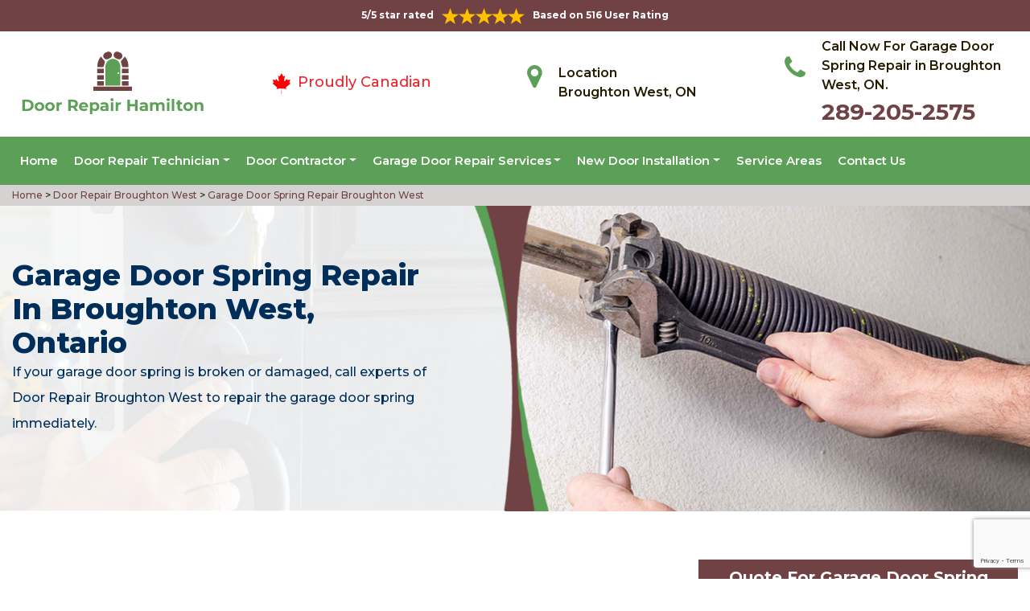

--- FILE ---
content_type: text/html
request_url: https://www.doorrepairhamilton.ca/broughton-west/garage-door-spring-repair-broughton-west-on/
body_size: 11017
content:
<!DOCTYPE html>
<html lang="en">

<head>
	<meta charset="UTF-8">
	<meta name="viewport" content="width=device-width, initial-scale=1.0">
	<link rel="shortcut icon" href="/images/proudly-canadian.png" type="image/x-icon">
	<link rel="stylesheet" href="https://maxcdn.bootstrapcdn.com/bootstrap/4.4.1/css/bootstrap.min.css">
	<link href="https://fonts.googleapis.com/css2?family=Montserrat:wght@300;400;500;600;700;800;900&display=swap" rel="stylesheet">
	<link rel="stylesheet" href="https://cdnjs.cloudflare.com/ajax/libs/font-awesome/4.7.0/css/font-awesome.min.css">
	<link rel="stylesheet" href="/style.css">
	<script src="https://code.jquery.com/jquery-3.1.1.min.js"></script>
	<title>Garage Door Spring Repair Broughton West &#129351; - Torsion & Extension Spring Repair Broughton West</title>
    <meta name="description" content="Do you need professionals for Garage Door Spring Repair in Broughton West? We have &#9989; top rated experts to fix all types of broken or damaged extension springs, torsion springs and garage door tension springs. Give us a call at &#128383; 289-205-2575." />
    <meta name="keywords" content="garage door spring repair in Broughton West, torsion & extension spring repair in Broughton West" />
    <meta name="robots" content="index, follow">
    <meta http-equiv="Content-Type" content="text/html; charset=utf-8">
    <meta name="language" content="English">
    <meta name="revisit-after" content="7 days">
    <meta property="og:title" content="Garage Door Spring Repair Broughton West &#129351; - Torsion & Extension Spring Repair Broughton West" />
    <meta property="og:description" content="Do you need professionals for Garage Door Spring Repair in Broughton West? We have &#9989; top rated experts to fix all types of broken or damaged extension springs, torsion springs and garage door tension springs. Give us a call at &#128383; 289-205-2575." />
    <meta property="og:image" content="/userfiles/images/banner/garage-door-spring-repair.jpg" />
    <link rel="canonical" href="https://www.doorrepairhamilton.ca/broughton-west/garage-door-spring-repair-broughton-west-on/" />

</head>

<body>
    
    <!--  Clickcease.com tracking-->
<script type='text/javascript'>var script = document.createElement('script');
script.async = true; script.type = 'text/javascript';
var target = 'https://www.clickcease.com/monitor/stat.js';
script.src = target;var elem = document.head;elem.appendChild(script);
</script>
<noscript>
<a href='https://www.clickcease.com' rel='nofollow'><img src='https://monitor.clickcease.com/stats/stats.aspx' alt='ClickCease'/></a>
</noscript>
<!--  Clickcease.com tracking-->
	<a href="tel:289-205-2575" class="float d-lg-none" target="_blank">
		<i class="fa fa-phone" aria-hidden="true"></i>
	</a>
	<div id="topbar" class="topbar d-none d-lg-flex d-md-flex">
		<div class="container">
			<div class="row">
				<div class=" col-sm-12 col-xs-12 text-center ">
					<div class="star-text">
						<p>5/5 star rated</p>
						<img class="mb-1" src="/images/5-stars.png" alt="Client Reviews">
						<p>Based on 516 User Rating</p>
					</div>
				</div>


				<div class="col-md-4 right-header-area d-none">
					<div class="social-icons">
						<ul class="social-icons-dark">
							<li class="social-icons__item">
								<a href="http://facebook.com">
									<i class="fa fa-facebook"></i>
								</a>
							</li>
							<li class="social-icons__item">
								<a href="http://twitter.com">
									<i class="fa fa-twitter"></i>
								</a>
							</li>
							<li class="social-icons__item">
								<a href="http://google.com">
									<i class="fa fa-google-plus"></i>
								</a>
							</li>
							<li class="social-icons__item">
								<a href="http://linkedin.com">
									<i class="fa fa-linkedin"></i>
								</a>
							</li>
							<li class="social-icons__item">
								<a href="http://instagram.com">
									<i class="fa fa-instagram"></i>
								</a>
							</li>
						</ul>

					</div>
				</div>
			</div>
		</div>
		<a href="tel:289-205-2575" class="float d-lg-none" target="_blank">
			<i class="fa fa-phone" aria-hidden="true"></i>
		</a>
	</div>
	<header class="header" id="header">
    <div class="header-content">
        <div class="container">
            <div class="row">
                <div class="col-lg-3 col-md-6 col-6 text-left"><a class="navbar-brand" href="/"><img
                            alt="Doors Repair Hamilton" class="logo" src="/userfiles/images/Door-repair-hamilton.png" /> </a></div>

                <div class="col-6 text-center d-lg-none d-md-none">
                    <div class="star-text">
                        <p>5/5 star rated</p>
                        <img alt="best door repair company Broughton West" class="mb-1" src="/images/5-stars.png" />
                        <p>Based on 452 User Rating</p>
                    </div>
                </div>

                <div class="col-lg-3 col-md-6 d-md-block">
                    <div class="header-text">
                        <div class="header-info"><img alt="door repair experts Broughton West"
                                src="/images/proudly-canadian.png" />&nbsp;<span class="proudly-canadian">Proudly
                                Canadian</span></div>
                    </div>
                </div>

                <div class="col-lg-3 col-md-6 col-6 head-section d-none d-lg-flex d-md-flex"><i class="fa fa-map-marker"
                        aria-hidden="true"></i>
                    <p><span>Location</span><br />
                        Broughton West, ON</p>
                </div>

                <div class="col-lg-3 col-md-6 col-6 head-section d-none d-lg-flex d-md-flex"><i class="fa fa-phone"
                        aria-hidden="true"></i>
                    <p><span>Call Now For Garage Door Spring Repair in Broughton West, ON.</span><br />
                        <a href="tel:289-205-2575">289-205-2575</a></p>
                </div>
            </div>
        </div>
    </div>

    <div class="header-menu affix-nav">
        <div class="container">
            <div class="navigation" id="dropdown-item-navigation">
                <div class="navigation textext-center">
                    <nav class="navbar navbar-expand-lg navbar-light ">
                        <div class="nav-menu nav-menu-fixed d-lg-none "><a class="active"
                                href="tel:289-205-2575">Call Now 289-205-2575</a></div>
                        <button aria-controls="navbarSupportedContent" aria-expanded="false"
                            aria-label="Toggle navigation" class="navbar-toggler" data-target="#navbarSupportedContent"
                            data-toggle="collapse" type="button"><span class="navbar-toggler-icon"></span></button>

                        <div class="collapse navbar-collapse" id="navbarSupportedContent">
                            <ul class="nav navbar-nav">
                                <li class="active"><a href="/">Home</a></li>
                                <li class="dropdown has_submenu megamenu-li"><a class="dropdown-toggle" href="#">Door
                                        Repair Technician</a>
                                    <ul class="dropdown-menu sub_menu sm-menu">
                                        <li>
                                            <div class="row">
                                                <div class="col-lg-3">
                                                    <ul>
                                                        <li><a class="dropdown-item"
                                                                href="/broughton-west/door-bell-repair-broughton-west-on/">Door
                                                                Bell Repair</a></li>
                                                        <li><a class="dropdown-item"
                                                                href="/broughton-west/door-lock-repair-broughton-west-on/">Door
                                                                Lock Repair</a></li>
                                                        <li><a class="dropdown-item"
                                                                href="/broughton-west/steel-door-repair-broughton-west-on/">Steel
                                                                Door Repair</a></li>
                                                        <li><a class="dropdown-item"
                                                                href="/broughton-west/entry-door-repair-broughton-west-on/">Entry
                                                                Door Repair</a></li>
                                                        <li><a class="dropdown-item"
                                                                href="/broughton-west/front-door-repair-broughton-west-on/">Front
                                                                Door Repair</a></li>
                                                        <li><a class="dropdown-item"
                                                                href="/broughton-west/closet-door-repair-broughton-west-on/">Closet
                                                                Door Repair</a></li>
                                                        <li><a class="dropdown-item"
                                                                href="/broughton-west/frame-door-repair-broughton-west-on/">Frame
                                                                Door Repair</a></li>
                                                    </ul>
                                                </div>

                                                <div class="col-lg-4">
                                                    <ul>
                                                        <li><a class="dropdown-item"
                                                                href="/broughton-west/glass-door-repair-broughton-west-on/">Glass
                                                                Door Repair</a></li>
                                                        <li><a class="dropdown-item"
                                                                href="/broughton-west/french-door-repair-broughton-west-on/">French
                                                                Door Repair</a></li>
                                                        <li><a class="dropdown-item"
                                                                href="/broughton-west/screen-door-repair-broughton-west-on/">Screen
                                                                Door Repair</a></li>
                                                        <li><a class="dropdown-item"
                                                                href="/broughton-west/shower-door-repair-broughton-west-on/">Shower
                                                                Door Repair</a></li>
                                                        <li><a class="dropdown-item"
                                                                href="/broughton-west/wooden-door-repair-broughton-west-on/">Wooden
                                                                Door Repair</a></li>
                                                        <li><a class="dropdown-item"
                                                                href="/broughton-west/commercial-door-repair-broughton-west-on/">Commercial
                                                                Door Repair</a></li>
                                                        <li><a class="dropdown-item"
                                                                href="/broughton-west/handicap-door-opener-repair-broughton-west-on/">Handicap
                                                                Door Opener Repair</a></li>
                                                    </ul>
                                                </div>

                                                <div class="col-lg-4">
                                                    <ul>
                                                        <li><a class="dropdown-item"
                                                                href="/broughton-west/interior-door-repair-broughton-west-on/">Interior
                                                                Door Repair</a></li>
                                                        <li><a class="dropdown-item"
                                                                href="/broughton-west/fiberglass-door-repair-broughton-west-on/">Fiberglass
                                                                Door Repair</a></li>
                                                        <li><a class="dropdown-item"
                                                                href="/broughton-west/storefront-door-repair-broughton-west-on/">Storefront
                                                                Door Repair</a></li>
                                                        <li><a class="dropdown-item"
                                                                href="/broughton-west/residential-door-repair-broughton-west-on/">Residential
                                                                Door Repair</a></li>
                                                        <li><a class="dropdown-item"
                                                                href="/broughton-west/patio-sliding-door-repair-broughton-west-on/">Patio
                                                                Sliding Door Repair</a></li>
                                                    </ul>
                                                </div>
                                            </div>
                                        </li>
                                    </ul>
                                </li>
                                <li class="dropdown"><a class="dropdown-toggle" href="#">Door Contractor</a>
                                    <ul class="dropdown-menu">
                                        <li><a class="dropdown-item"
                                                href="/broughton-west/door-expert-broughton-west-on/">Door
                                                Expert</a></li>
                                        <li><a class="dropdown-item"
                                                href="/broughton-west/door-contractor-broughton-west-on/">Door
                                                Contractor</a></li>
                                        <li><a class="dropdown-item"
                                                href="/broughton-west/door-replacement-broughton-west-on/">Door
                                                Replacement</a></li>
                                        <li><a class="dropdown-item"
                                                href="/broughton-west/high-security-door-broughton-west-on/">High
                                                Security Door</a></li>
                                        <li><a class="dropdown-item"
                                                href="/broughton-west/door-buzzer-systems-broughton-west-on/">Door
                                                Buzzer Systems</a></li>
                                        <li><a class="dropdown-item"
                                                href="/broughton-west/access-control-system-broughton-west-on/">Access
                                                Control System</a></li>
                                        <li><a class="dropdown-item"
                                                href="/broughton-west/automatic-door-opener-broughton-west-on/">Automatic
                                                Door Opener</a></li>
                                    </ul>
                                </li>
                                <li class="dropdown"><a class="dropdown-toggle" href="#">Garage Door Repair Services</a>
                                    <ul class="dropdown-menu">
                                        <li><a class="dropdown-item"
                                                href="/broughton-west/garage-door-repair-broughton-west-on/">Garage
                                                Door Repair</a></li>
                                        <li><a class="dropdown-item"
                                                href="/broughton-west/garage-door-cable-repair-broughton-west-on/">Garage
                                                Door Cable Repair</a></li>
                                        <li><a class="dropdown-item"
                                                href="/broughton-west/garage-door-spring-repair-broughton-west-on/">Garage
                                                Door Spring Repair </a></li>
                                        <li><a class="dropdown-item"
                                                href="/broughton-west/garage-door-opener-repair-broughton-west-on/">Garage
                                                Door Opener Repair</a></li>
                                        <li><a class="dropdown-item"
                                                href="/broughton-west/overhead-garage-door-repair-broughton-west-on/">Overhead
                                                Garage Door Repair</a></li>
                                    </ul>
                                </li>
                                <li class="dropdown"><a class="dropdown-toggle" href="#">New Door Installation</a>
                                    <ul class="dropdown-menu">
                                        <li><a class="dropdown-item"
                                                href="/broughton-west/new-door-installation-broughton-west-on/">New
                                                Door Installation</a></li>
                                        <li><a class="dropdown-item"
                                                href="/broughton-west/door-push-bar-installation-broughton-west-on/">Door
                                                Push Bar Installation</a></li>
                                        <li><a class="dropdown-item"
                                                href="/broughton-west/door-peephole-installation-broughton-west-on/">Door
                                                Peephole Installation</a></li>
                                        <li><a class="dropdown-item"
                                                href="/broughton-west/bathroom-door-installation-broughton-west-on/">Bathroom
                                                Door Installation</a></li>
                                    </ul>
                                </li>
                                <li><a href="/service-areas/">Service Areas</a></li>
                                <li><a href="/contact-us/">Contact Us</a></li>
                            </ul>
                        </div>
                    </nav>
                </div>
            </div>
        </div>
    </div>
</header>
<div class="brd">
<div class="container">
<div class="row">
<div class="col-sm-12"><a href="/">Home </a> &gt;<a href="/broughton-west/door-repair-broughton-west-on/"> Door Repair Broughton West</a> &gt;<a href="/broughton-west/garage-door-spring-repair-broughton-west-on/"> Garage Door Spring Repair Broughton West</a></div>
</div>
</div>
</div>

<section class="banner " style="background: url(/userfiles/images/banner/garage-door-spring-repair.jpg);">
<div class="container">
<div class="row">
<div class="col-lg-6">
<h1>Garage Door Spring Repair in Broughton West, Ontario</h1>

<p>If your garage door spring is broken or damaged, call experts of Door Repair Broughton West to repair the garage door spring immediately.</p>

<div class="banner-btn d-none">&nbsp;</div>
</div>
</div>
</div>
</section>

<section class="main-content-wrap">
<div class="container">
<div class="row">
<div class="col-md-8">
<div class="main-content">
<h2><strong>We Provide Reliable &amp; Cost Effective Garage Door Broken Spring Repair, Safety Spring Repair, Torsion Spring Repair, &amp; Extension Spring Repair in Broughton West.</strong></h2>

<p>Garage door springs provide the necessary tension that allows the weight of the garage door to roll up and down smoothly. As a result, they are heavily torqued and highly dangerous to repair without professional help. Never attempt <strong>Garage Door Spring Repair</strong> on your own. Springs play an important role in opening and closing your garage door and when they begin to lose their strength, the functionality of your garage door will severely suffer. Springs lose their strength from things like regular wear and tear, poor maintenance, and rust. At Door Repair Broughton West we provide full repair services for all your <strong>Garage Door Needs</strong> including spring repair for your residential and commercial garage door.</p>

<p style="text-align:center;"><img src="https://www.doorrepairhamilton.ca/imggen/garage-door-spring-repair-broughton-west-ontario.webp" alt="Garage Door Spring Repair Broughton West - Ontario" /></p>

<h3><strong>Broughton West Broken Garage Door Spring Repair</strong></h3>

<p>Garage door springs are under a lot of tension, and broken garage door springs can cause inconvenience and trouble in operating the garage doors. Consider contacting Door Repair Broughton West when your garage door springs need repair. If a <strong>Spring is Broken</strong>, it will no longer have tension. All of our team members at Door Repair Broughton West are Highly Skilled, Experienced, And Technical in dealing with all the issues related to <strong>Garage Door Springs Repair</strong>. We have complete knowledge about all the models and makes of garage door springs and also know about the problems that may happen to occur normally. In Broughton West, ON, <strong>Door Repair Broughton West</strong> is a famous and reliable place for its best services regarding garage door springs repair.</p>

<h3><strong>Garage Door Torsion Spring Repair in&nbsp;Broughton West</strong></h3>

<p>Garage door Torsion springs are expected to lift the entire weight of the door and a broken garage door torsion spring is one of the most notable issues we have seen. A <strong>Broken Garage Door Torsion Spring</strong> requires quick consideration. At the point when torsion springs are broken, a garage door turns into a genuine danger. At Door Repair Broughton West we have specialists and experts at repairing and <strong>Replacing Garage Door Torsion Springs</strong>. Our garage door torsion spring repair and replacement services are quick, proficient, and moderate. At Door Repair Broughton West we have the tools, parts, and expertise to repair and replace garage door torsion springs on your <a href="/broughton-west/residential-door-repair-broughton-west-on/"><strong>Residential and Commercial Garage Doors</strong></a> across Broughton West, ON.</p>

<h3><strong>Broughton West Garage Door Spring Installation</strong></h3>

<p>At Door Repair Broughton West we understand how crucial springs are in the operation of your garage door. A <strong>Broken Garage Door Spring</strong> not only leaves a garage door useless, but it is also a hazard to you and your family. Repairing and replacing garage door springs without training or the right equipment is highly dangerous because of the tension they hold. Fitting and installation of all of the garage doors and garage door springs are another prominent aspect of Door Repair Broughton West in Broughton West, ON to trust on. At Door Repair Broughton West we provide the best <strong>Fitting and Installation of Garage Door Springs</strong> whether it is a residential or a commercial garage door.</p>

<h2><strong>Types of Garage Door Spring We Repair in Broughton West</strong></h2>

<p>At Door Repair Broughton West we offer the following garage door spring repair for the residential and commercial garage doors across Broughton West, ON:</p>

<ul>
	<li><strong>Broughton West Garage Door Opener Spring Repair</strong></li>
	<li><strong>Sears Garage Door Spring Replacement in Broughton West</strong></li>
	<li><strong>Broughton West Commercial Garage Door Spring Repair&nbsp;</strong></li>
	<li><strong>Genie Garage Door Spring Repair in&nbsp;Broughton West</strong><strong> </strong></li>
</ul>

<p>At Door Repair Broughton West, we are working for a long to provide you with genuine peace of mind with our <strong>Garage Door Spring Repair Services</strong> <strong>in Broughton West</strong>, ON. Repairing the spring on a garage door can be difficult and even dangerous, yet our trained and skilled experts in Broughton West, ON can take care of the job appropriately and perfectly.</p>

<h3><strong>Broughton West Garage Door Opener Spring Repair</strong></h3>

<p>At Door Repair Broughton West we have trained and certified professionals who will <strong>Replace or Repair Garage Door Springs</strong> on your garage door to save you further financial loss later on. Our professionals are trained to deal with your garage door springs rapidly, effectively, and securely.</p>

<h3><strong>Sears Garage Door Spring Replacement in Broughton West</strong></h3>

<p>Our Sears garage door springs repair services at Door Repair Broughton West are trustworthy and we are also excellent in providing you all the <strong>Sears Garage Door Repair Services</strong> to home and commercial garage doors in Broughton West ON. At Door Repair Broughton West we offer <strong>Sears Garage Door Spring Replacement Services</strong> for the residential and commercial garage doors across Broughton West, ON.<br />
<img alt="sears garage door spring replacement Broughton West" src="/userfiles/images/genie-garage-door-spring-repair.jpg" style="margin: 10px;" /></p>

<h3><strong>Broughton West Commercial Garage Door Spring Repair</strong></h3>

<p>Are you in search of a dependable local company for commercial garage door springs repair in Broughton West, ON to make your commercial garage door work easily? At Door Repair Broughton West our <strong>Garage Door Spring Repair Specialists</strong> are fully trained and stayed up with the latest on the most up-to-date items and repair procedures. We are quick in the <strong>Commercial Garage Door Spring Repair Services</strong>. We believe in complete customer satisfaction and obviously have won their trust regarding our services for Garage Door Springs Repair, replacement, installation, and providing new and durable garage door supplies.</p>

<h3><strong>Genie Garage Door Spring Repair in&nbsp;Broughton West</strong></h3>

<p>Our team of experts at Door Repair Broughton West is always ready to deal with emergencies and equipped with necessary parts of the garage door, so they will repair your Genie garage door springs on our first visit. To get reliable and reasonable <strong>Genie Garage Door Repair Services in Broughton West</strong>, depend on Door Repair Broughton West only. We work round the clock and all of our technicians are very quick and active to respond to the clients just to be helpful for them in critical situations of faulty and spoiled garage door springs.</p>
</div>
</div>

<div class="col-md-4"><div class="sidebar-block mb-5">
<div class="sidebar-heading">
<h3>Quote For Garage Door Spring Repair in Broughton West, ON</h3>
</div>

<div class="sidebar-content">
<div class="expMessage">&nbsp;</div>

<form action="#" id="contactUs" method="post" name="requestformR" novalidate="novalidate">
<div class="form-group"><input class="form-control required" id="name" name="formInput[name]" placeholder="Name *" type="text" /></div>

<div class="form-group"><input class="form-control required" id="mobile" name="formInput[phone]" placeholder="Phone *" type="text" /></div>

<div class="form-group"><input class="form-control required" id="email" name="formInput[email]" placeholder="Email *" type="email" /></div>

<div class="form-group"><textarea class="form-control" cols="30" id="" name="formInput[message]" placeholder="Messsage" rows="3"></textarea></div>

<div class="g-recaptcha" data-callback="setResponse" data-sitekey="6LdWDoAaAAAAAJSJ9ptIfPkwX1EdxnrE31IRmwJG" data-size="invisible">&nbsp;</div>
<input id="captcha-response" name="captcha-response" type="hidden" />
<div class="text-center"><button class="btn btn-primary" type="submit">Submit Now</button></div>
<input name="action" type="hidden" value="submitform" />&nbsp;</form>
</div>
</div>

<div class="sidebar-block mb-5">
<div class="sidebar-heading">
<h3>Broughton West Information</h3>
</div>

<div class="sidebar-content">
<p class="mt-3"><iframe frameborder="0" height="350" marginheight="0" marginwidth="0" scrolling="no" src="https://maps.google.com/maps?width=100%&amp;height=600&amp;hl=en&amp;q=Broughton West%20Ontario&amp;ie=UTF8&amp;t=&amp;z=14&amp;iwloc=B&amp;output=embed" width="100%">km radius map</iframe></p>
</div>
</div>
</div>
</div>
</div>
</section>

<div class="homepagecities">
<div class="container">
<div class="row">
<div class="col-sm-1 py-4">&nbsp;</div>

<div class="col-sm-11 py-4">
<h2 class="text-center"><b>Areas We Serve</b></h2>
<ul class="ul3"><li><a href="/ainslie-wood/garage-door-spring-repair-ainslie-wood-on/">Ainslie Wood</a></li><li><a href="/albion-falls/garage-door-spring-repair-albion-falls-on/">Albion Falls</a></li><li><a href="/allison/garage-door-spring-repair-allison-on/">Allison</a></li><li><a href="/ancaster/garage-door-spring-repair-ancaster-on/">Ancaster</a></li><li><a href="/balfour/garage-door-spring-repair-balfour-on/">Balfour</a></li><li><a href="/barnstown/garage-door-spring-repair-barnstown-on/">Barnstown</a></li><li><a href="/bartonville/garage-door-spring-repair-bartonville-on/">Bartonville</a></li><li><a href="/beasley/garage-door-spring-repair-beasley-on/">Beasley</a></li><li><a href="/berrisfield/garage-door-spring-repair-berrisfield-on/">Berrisfield</a></li><li><a href="/binbrook/garage-door-spring-repair-binbrook-on/">Binbrook</a></li><li><a href="/birdland/garage-door-spring-repair-birdland-on/">Birdland</a></li><li><a href="/blakely/garage-door-spring-repair-blakely-on/">Blakely</a></li><li><a href="/bonnington/garage-door-spring-repair-bonnington-on/">Bonnington</a></li><li><a href="/broughton-east/garage-door-spring-repair-broughton-east-on/">Broughton East</a></li><li><a href="/broughton-west/garage-door-spring-repair-broughton-west-on/">Broughton West</a></li><li><a href="/bruleville/garage-door-spring-repair-bruleville-on/">Bruleville</a></li><li><a href="/buchanan/garage-door-spring-repair-buchanan-on/">Buchanan</a></li><li><a href="/burkhome/garage-door-spring-repair-burkhome-on/">Burkhome</a></li><li><a href="/butler/garage-door-spring-repair-butler-on/">Butler</a></li><li><a href="/carpenter/garage-door-spring-repair-carpenter-on/">Carpenter</a></li><li><a href="/central-downtown-core/garage-door-spring-repair-central-downtown-core-on/">Central Downtown Core</a></li><li><a href="/centremount/garage-door-spring-repair-centremount-on/">Centremount</a></li><li><a href="/chapel-east/garage-door-spring-repair-chapel-east-on/">Chapel East</a></li><li><a href="/chapel-west/garage-door-spring-repair-chapel-west-on/">Chapel West</a></li><li><a href="/chedoke-park-b/garage-door-spring-repair-chedoke-park-b-on/">Chedoke Park B</a></li><li><a href="/cherry-heights/garage-door-spring-repair-cherry-heights-on/">Cherry Heights</a></li><li><a href="/community-beach/garage-door-spring-repair-community-beach-on/">Community Beach</a></li><li><a href="/cootes-paradise/garage-door-spring-repair-cootes-paradise-on/">Cootes Paradise</a></li><li><a href="/corktown/garage-door-spring-repair-corktown-on/">Corktown</a></li><li><a href="/corman/garage-door-spring-repair-corman-on/">Corman</a></li><li><a href="/crerar/garage-door-spring-repair-crerar-on/">Crerar</a></li><li><a href="/crown-point-east/garage-door-spring-repair-crown-point-east-on/">Crown Point East</a></li><li><a href="/crown-point-west/garage-door-spring-repair-crown-point-west-on/">Crown Point West</a></li><li><a href="/delta-east/garage-door-spring-repair-delta-east-on/">Delta East</a></li><li><a href="/delta-west/garage-door-spring-repair-delta-west-on/">Delta West</a></li><li><a href="/duff-s-corners/garage-door-spring-repair-duff-s-corners-on/">Duff's Corners</a></li><li><a href="/dundas/garage-door-spring-repair-dundas-on/">Dundas</a></li><li><a href="/durand/garage-door-spring-repair-durand-on/">Durand</a></li><li><a href="/eastmount/garage-door-spring-repair-eastmount-on/">Eastmount</a></li><li><a href="/eleanor/garage-door-spring-repair-eleanor-on/">Eleanor</a></li><li><a href="/elfrida/garage-door-spring-repair-elfrida-on/">Elfrida</a></li><li><a href="/escarpment/garage-door-spring-repair-escarpment-on/">Escarpment</a></li><li><a href="/falkirk-east/garage-door-spring-repair-falkirk-east-on/">Falkirk East</a></li><li><a href="/falkirk-west/garage-door-spring-repair-falkirk-west-on/">Falkirk West</a></li><li><a href="/fessenden/garage-door-spring-repair-fessenden-on/">Fessenden</a></li><li><a href="/flamborough/garage-door-spring-repair-flamborough-on/">Flamborough</a></li><li><a href="/gibson/garage-door-spring-repair-gibson-on/">Gibson</a></li><li><a href="/gilbert/garage-door-spring-repair-gilbert-on/">Gilbert</a></li><li><a href="/gilkson/garage-door-spring-repair-gilkson-on/">Gilkson</a></li><li><a href="/glenview-east/garage-door-spring-repair-glenview-east-on/">Glenview East</a></li><li><a href="/glenview-west/garage-door-spring-repair-glenview-west-on/">Glenview West</a></li><li><a href="/gourley/garage-door-spring-repair-gourley-on/">Gourley</a></li><li><a href="/grayside/garage-door-spring-repair-grayside-on/">Grayside</a></li><li><a href="/greenford/garage-door-spring-repair-greenford-on/">Greenford</a></li><li><a href="/greenhill/garage-door-spring-repair-greenhill-on/">Greenhill</a></li><li><a href="/greeningdon/garage-door-spring-repair-greeningdon-on/">Greeningdon</a></li><li><a href="/greensville/garage-door-spring-repair-greensville-on/">Greensville</a></li><li><a href="/gurnett/garage-door-spring-repair-gurnett-on/">Gurnett</a></li><li><a href="/hamilton-beach/garage-door-spring-repair-hamilton-beach-on/">Hamilton Beach</a></li><li><a href="/hampton-heights/garage-door-spring-repair-hampton-heights-on/">Hampton Heights</a></li><li><a href="/hannon-north/garage-door-spring-repair-hannon-north-on/">Hannon North</a></li><li><a href="/hannon-south/garage-door-spring-repair-hannon-south-on/">Hannon South</a></li><li><a href="/hannon-west/garage-door-spring-repair-hannon-west-on/">Hannon West</a></li><li><a href="/harmony-hall/garage-door-spring-repair-harmony-hall-on/">Harmony Hall</a></li><li><a href="/heritage-green/garage-door-spring-repair-heritage-green-on/">Heritage Green</a></li><li><a href="/hill-park/garage-door-spring-repair-hill-park-on/">Hill Park</a></li><li><a href="/homeside/garage-door-spring-repair-homeside-on/">Homeside</a></li><li><a href="/huntington/garage-door-spring-repair-huntington-on/">Huntington</a></li><li><a href="/inch-park/garage-door-spring-repair-inch-park-on/">Inch Park</a></li><li><a href="/international-village/garage-door-spring-repair-international-village-on/">International Village</a></li><li><a href="/jerome/garage-door-spring-repair-jerome-on/">Jerome</a></li><li><a href="/keith/garage-door-spring-repair-keith-on/">Keith</a></li><li><a href="/kennedy/garage-door-spring-repair-kennedy-on/">Kennedy</a></li><li><a href="/kernighan/garage-door-spring-repair-kernighan-on/">Kernighan</a></li><li><a href="/king-s-forest-upper/garage-door-spring-repair-king-s-forest-upper-on/">King's Forest Upper</a></li><li><a href="/kirkendall-north/garage-door-spring-repair-kirkendall-north-on/">Kirkendall North</a></li><li><a href="/kirkendall-south/garage-door-spring-repair-kirkendall-south-on/">Kirkendall South</a></li><li><a href="/lakely/garage-door-spring-repair-lakely-on/">Lakely</a></li><li><a href="/landsdale/garage-door-spring-repair-landsdale-on/">Landsdale</a></li><li><a href="/lawfield/garage-door-spring-repair-lawfield-on/">Lawfield</a></li><li><a href="/leckie/garage-door-spring-repair-leckie-on/">Leckie</a></li><li><a href="/leckie-park/garage-door-spring-repair-leckie-park-on/">Leckie Park</a></li><li><a href="/lisgar/garage-door-spring-repair-lisgar-on/">Lisgar</a></li><li><a href="/lower-city/garage-door-spring-repair-lower-city-on/">Lower City</a></li><li><a href="/macassa/garage-door-spring-repair-macassa-on/">Macassa</a></li><li><a href="/maountain/garage-door-spring-repair-maountain-on/">Maountain</a></li><li><a href="/mcquesten-eastmcquesten-west/garage-door-spring-repair-mcquesten-eastmcquesten-west-on/">McQuesten EastMcQuesten West</a></li><li><a href="/meadowlands/garage-door-spring-repair-meadowlands-on/">Meadowlands</a></li><li><a href="/mewburr/garage-door-spring-repair-mewburr-on/">Mewburr</a></li><li><a href="/millgrove/garage-door-spring-repair-millgrove-on/">Millgrove</a></li><li><a href="/mohawk/garage-door-spring-repair-mohawk-on/">Mohawk</a></li><li><a href="/mount-hope/garage-door-spring-repair-mount-hope-on/">Mount Hope</a></li><li><a href="/mountview/garage-door-spring-repair-mountview-on/">Mountview</a></li><li><a href="/nashdale/garage-door-spring-repair-nashdale-on/">Nashdale</a></li><li><a href="/normanhurst/garage-door-spring-repair-normanhurst-on/">Normanhurst</a></li><li><a href="/north-end-of-hamilton/garage-door-spring-repair-north-end-of-hamilton-on/">North End of Hamilton.</a></li><li><a href="/north-glanford/garage-door-spring-repair-north-glanford-on/">North Glanford</a></li><li><a href="/oakhill/garage-door-spring-repair-oakhill-on/">Oakhill</a></li><li><a href="/parkview-east/garage-door-spring-repair-parkview-east-on/">Parkview East</a></li><li><a href="/parkview-west/garage-door-spring-repair-parkview-west-on/">Parkview West</a></li><li><a href="/pleasant-valley/garage-door-spring-repair-pleasant-valley-on/">Pleasant Valley</a></li><li><a href="/quinndale/garage-door-spring-repair-quinndale-on/">Quinndale</a></li><li><a href="/raleigh/garage-door-spring-repair-raleigh-on/">Raleigh</a></li><li><a href="/randall/garage-door-spring-repair-randall-on/">Randall</a></li><li><a href="/red-hill/garage-door-spring-repair-red-hill-on/">Red Hill</a></li><li><a href="/riverdale-east/garage-door-spring-repair-riverdale-east-on/">Riverdale East</a></li><li><a href="/riverdale-west/garage-door-spring-repair-riverdale-west-on/">Riverdale West</a></li><li><a href="/rockton/garage-door-spring-repair-rockton-on/">Rockton</a></li><li><a href="/rolston/garage-door-spring-repair-rolston-on/">Rolston</a></li><li><a href="/rosedale/garage-door-spring-repair-rosedale-on/">Rosedale</a></li><li><a href="/rushdale/garage-door-spring-repair-rushdale-on/">Rushdale</a></li><li><a href="/ryckman-s-corners/garage-door-spring-repair-ryckman-s-corners-on/">Ryckman's Corners</a></li><li><a href="/sherwood/garage-door-spring-repair-sherwood-on/">Sherwood</a></li><li><a href="/southam/garage-door-spring-repair-southam-on/">Southam</a></li><li><a href="/st-clair-hamilton/garage-door-spring-repair-st-clair-hamilton-on/">St. Clair Hamilton</a></li><li><a href="/stinson/garage-door-spring-repair-stinson-on/">Stinson</a></li><li><a href="/stipeley/garage-door-spring-repair-stipeley-on/">Stipeley</a></li><li><a href="/strathcona/garage-door-spring-repair-strathcona-on/">Strathcona</a></li><li><a href="/sunninghill/garage-door-spring-repair-sunninghill-on/">Sunninghill</a></li><li><a href="/superior-city/garage-door-spring-repair-superior-city-on/">Superior City</a></li><li><a href="/templemead/garage-door-spring-repair-templemead-on/">Templemead</a></li><li><a href="/thorner/garage-door-spring-repair-thorner-on/">Thorner</a></li><li><a href="/trenholme/garage-door-spring-repair-trenholme-on/">Trenholme</a></li><li><a href="/twenty-place/garage-door-spring-repair-twenty-place-on/">Twenty Place</a></li><li><a href="/vincent/garage-door-spring-repair-vincent-on/">Vincent</a></li><li><a href="/waterdown/garage-door-spring-repair-waterdown-on/">Waterdown</a></li><li><a href="/west-flamborough/garage-door-spring-repair-west-flamborough-on/">West Flamborough</a></li><li><a href="/westcliffe/garage-door-spring-repair-westcliffe-on/">Westcliffe</a></li><li><a href="/winona/garage-door-spring-repair-winona-on/">Winona</a></li><li><a href="/yeoville/garage-door-spring-repair-yeoville-on/">Yeoville</a></li></ul></div>
</div>
</div>
</div>

    <section class="testimonials">
<div class="container">
<div class="row">
<div class="testimonial-head col-lg-7 col-md-8 col-sm-10 col-xs-12 col-xs-center text-center m-auto">
<h6 class="section-subtitle text-uppercase color-mid">Broughton West Door Repair Find Solutions to Your Problem</h6>
<span class="section-title ">Don't Take Our Word For It</span>

<div class="line">&nbsp;</div>
</div>
</div>

<div class="row">
<div class="col-md-6">
<div class="testimonial-panel">
<div class="testimonial-icon"><i class="fa fa-quote-left"></i></div>

<div class="testimonial-body">
<p class="mb-20 font-14">After researching several companies, we chose Door Repair Broughton West. The installers were very professional, clean, and we were very comfortable having them in our home! Big thank you to their team for making this as painless as possible!</p>

<div class="testimonial-meta">
<h5 class="ptb-5 t-uppercase color-theme">- Smith Gary</h5>

<h6 class="mb-0 color-mid d-none">OWNER</h6>
</div>
</div>
</div>
</div>

<div class="col-md-6">
<div class="testimonial-panel">
<div class="testimonial-icon"><i class="fa fa-quote-left"></i></div>

<div class="testimonial-body">
<p class="mb-20 font-14">I will highly recommend Door Repair Broughton West. Entire team who visit us was trustworthy and followed through until the end and even after. Excellent craftsmanship and work ethic.</p>

<div class="testimonial-meta">
<h5 class="ptb-5 t-uppercase color-theme">- Jordan</h5>

<h6 class="mb-0 color-mid d-none">OWNER</h6>
</div>
</div>
</div>
</div>
</div>
</div>
</section>

	<footer>
<div class="footer-top">
<div class="container">
<div class="row">
<div class="col-lg-4 col-md-4 pb-xs-3">
<section>
<h4 class="footer-title">Door Repair Broughton West, ON</h4>

<p>Door Repair Broughton West service technicians are extremely competent craftsmen with approximately ten years' experience in&nbsp;services. We're door repair service and maintenance specialists, as well as we are known for the high quality of our handiwork and expert integrity so you recognize the job will certainly be done appropriately and also successfully.</p>
</section>
</div>

<div class="col-lg-5 col-md-4 pb-xs-3">
<section>
<h4 class="footer--title">Quick Links</h4>

<div class="row">
<ul class="company-info-wid col-md-6">
	<li><a class="company-info-item" href="/broughton-west/door-bell-repair-broughton-west-on/">Door Bell Repair</a></li>
	<li><a class="company-info-item" href="/broughton-west/door-lock-repair-broughton-west-on/">Door Lock Repair</a></li>
	<li><a class="company-info-item" href="/broughton-west/steel-door-repair-broughton-west-on/">Steel Door Repair</a></li>
	<li><a class="company-info-item" href="/broughton-west/residential-door-repair-broughton-west-on/">Residential Door Repair</a></li>
	<li><a class="company-info-item" href="/broughton-west/commercial-door-repair-broughton-west-on/">Commercial Door Repair</a></li>
</ul>

<ul class="company-info-wid col-md-6">
	<li><a class="company-info-item" href="/broughton-west/front-door-repair-broughton-west-on/">Front Door Repair</a></li>
	<li><a class="company-info-item" href="/broughton-west/interior-door-repair-broughton-west-on/">Interior Door Repair</a></li>
	<li><a class="company-info-item" href="/broughton-west/fiberglass-door-repair-broughton-west-on/">Fiberglass Door Repair</a></li>
	<li><a class="company-info-item" href="/broughton-west/storefront-door-repair-broughton-west-on/">Storefront Door Repair</a></li>
	<li><a class="company-info-item" href="/privacy-policy/">Privacy Policy</a></li>
</ul>
</div>
</section>
</div>

<div class="col-lg-3 col-md-4 pb-xs-3">
<section>
<h4 class="footer--title">Contact Information</h4>

<ul class="company-info-wid">
	<li class="company-info-item"><i class="fa fa-map-marker" aria-hidden="true"></i><span class="info-detail">Broughton West</span></li>
	<li class="company-info-item"><i class="fa fa-envelope" aria-hidden="true" style="font-size:20px;"></i><span class="info-detail"><a href="mailto:info@doorrepairhamilton.ca">Email Us</a></span></li>
	<li class="company-info-item"><i class="fa fa-phone" aria-hidden="true"></i><span class="info-detail"><a href="tel:289-205-2575">289-205-2575</a> </span></li>
</ul>

<p>&nbsp;</p>
</section>
</div>
</div>
</div>
</div>

<div class="footer-copyright text-center">
<div class="container">
<h6 class="copyright ">Copyright © <script>document.write(new Date().getFullYear()) </script> <a href="/" style="color:#fff">Doors Repair Hamilton</a> - All Rights Reserved.</h6>
</div>
</div>
</footer>

<script type="application/ld+json">
    {
      "@context": "https://schema.org",
      "@type": "NewsArticle",
      "headline": "Article headline",
      "image": ["/userfiles/images/banner/garage-door-spring-repair.jpg"],
      "datePublished": "2015-02-05T08:00:00+08:00",
      "dateModified": "2015-02-05T09:20:00+08:00",
      "author": [
        {
          "@type": "Person",
          "name": "Jane Doe",
          "url": "https://www.doorrepairhamilton.ca/"
        }
      ]
    }
  </script>
  
  <script type="application/ld+json">
    {
      "@context": "https://schema.org",
      "@type": "BreadcrumbList",
      "itemListElement": [
        {
          "@type": "ListItem",
          "position": 1,
          "item": {
            "@id": "/broughton-west/garage-door-spring-repair-broughton-west-on/",
            "name": "Door Repair Broughton West"
          }
        }
      ]
    }
  </script>
  
  <script type="application/ld+json">
    {
      "@context": "https://schema.org",
      "@type": "Organization",
      "name": "Door Repair Broughton West",
      "legalName": "Door Repair Broughton West",
      "alternateName": "Door Repair Broughton West",
      "url": "https://www.doorrepairhamilton.ca/",
      "logo": "/userfiles/images/Door-repair-hamilton.png",
      "foundingDate": "2001",
      "founders": [
        {
          "@type": "Person",
          "name": "Top"
        }
      ],
      "address": {
        "@type": "PostalAddress",
        "streetAddress": "Ontario",
        "addressLocality": "Ontario",
        "addressRegion": "Ontario",
        "addressCountry": "Ontario"
      },
      "contactPoint": {
        "@type": "ContactPoint",
        "contactType": "customer support",
        "telephone": "289-205-2575"
      },
      "sameAs": [
        "https://www.facebook.com/",
        "https://www.youtube.com/"
      ]
    }
  </script>
  
  <script type="application/ld+json">
    {
      "@context": "http://schema.org/",
      "@type": "Product",
      "name": "Garage Door Spring Repair Broughton West",
      "image": "/userfiles/images/banner/garage-door-spring-repair.jpg",
      "description": "Do you need professionals for Garage Door Spring Repair in Broughton West? We have &#9989; top rated experts to fix all types of broken or damaged extension springs, torsion springs and garage door tension springs. Give us a call at &#128383; 289-205-2575.",
      "brand": {
        "@type": "Brand",
        "name": "Door Repair Broughton West"
      },
      "sku": "0",
      "gtin8": "0",
      "gtin13": "0",
      "gtin14": "0",
      "mpn": "0",
      "offers": {
        "@type": "AggregateOffer",
        "priceCurrency": "CAD",
        "lowPrice": "1",
        "highPrice": "10",
        "offerCount": "7"
      },
      "aggregateRating": {
        "@type": "AggregateRating",
        "ratingValue": "4.9",
        "bestRating": "5",
        "worstRating": "",
        "ratingCount": "516"
      },
  
      "review": {
        "@context": "http://schema.org/",
        "name": "Best Rating",
        "@type": "Review",
        "reviewBody": "Door Repair Broughton West answered my telephone call instantly and was beyond educated. He was very easy to connect with and also defeat the approximated time he offered me to get below. less than 20 mins! Incredible service. So handy and also good. 10/10 recommend. I'm beyond eased and really feel secure again in my house (after my secrets were taken). Thank you, Door Repair Broughton West.",
        "author": {
          "@type": "Person",
          "name": "John Parker"
        }
      }
    }
  </script>
  
  <script type="application/ld+json">
    {
      "@context": "http://schema.org/",
      "@type": "Review",
      "author": {
        "@type": "Person",
        "name": "John Parker"
      },
      "reviewBody": "Door Repair Broughton West answered my telephone call instantly and was beyond educated. He was very easy to connect with and also defeat the approximated time he offered me to get below. less than 20 mins! Incredible service. So handy and also good. 10/10 recommend. I'm beyond eased and really feel secure again in my house (after my secrets were taken). Thank you, Door Repair Broughton West.",
      "itemReviewed": {
        "@type": "LocalBusiness",
        "name": "Door Repair Broughton West",
        "priceRange": "$$",
        "telephone": "289-205-2575",
        "address": {
          "@type": "PostalAddress",
          "streetAddress": "Ontario",
          "addressLocality": "Ontario",
          "addressRegion": "Ontario",
          "addressCountry": "Ontario"
        },
  
        "image": "/userfiles/images/Door-repair-hamilton.png"
      },
      "reviewRating": {
        "@type": "Rating",
        "ratingValue": 5,
        "worstRating": 1,
        "bestRating": 5,
        "reviewAspect": "Ambiance"
      }
    }
  </script>
  
  <script type="application/ld+json">
    {
      "@context": "http://schema.org",
      "@type": "WebSite",
      "url": "https://www.doorrepairhamilton.ca/",
      "potentialAction": {
        "@type": "SearchAction",
        "target": "https://www.doorrepairhamilton.ca/search/{search_key}",
        "query-input": "required name=search_key"
      }
    }
  </script>

	 <script src="/assets/js/jquery.validate.min.js"></script>
      <script src="/assets/js/maskinput.min.js"></script>
	<script src="/js/custom.js"></script>
	<script src="/js/jquery.validate.min.js"></script>
	<script src="https://cdnjs.cloudflare.com/ajax/libs/popper.js/1.12.9/umd/popper.min.js"
		integrity="sha384-ApNbgh9B+Y1QKtv3Rn7W3mgPxhU9K/ScQsAP7hUibX39j7fakFPskvXusvfa0b4Q" crossorigin="anonymous">
	</script>
	<script src="https://maxcdn.bootstrapcdn.com/bootstrap/4.0.0/js/bootstrap.min.js"
		integrity="sha384-JZR6Spejh4U02d8jOt6vLEHfe/JQGiRRSQQxSfFWpi1MquVdAyjUar5+76PVCmYl" crossorigin="anonymous">
	</script>
   <script src="https://www.google.com/recaptcha/api.js" async defer></script>    
    <script>
        
        
(function ($) {
      "use strict";
         $('#mobile').mask("999-999-9999");
            $("#contactUs").validate({
        submitHandler: function () {
            grecaptcha.execute();
            return false; 
        }
    });
  })(jQuery);
    
    function setResponse(response) {
    document.getElementById("captcha-response").value = response;
    var curForm = $("#contactUs");
    console.log('Captcha OK');
    $("<div />").addClass("formOverlay").appendTo(curForm);
    $.ajax({
        url: "/mail.php",
        type: "POST",
        data: curForm.serialize(),
        success: function (resdata) {
            var res = resdata.split("::");
            console.log(res);
            curForm.find("div.formOverlay").remove();
            curForm.prev(".expMessage").html(res[1]);
            if (res[0] == "Success") {
                curForm.remove();
                curForm.prev(".expMessage").html("");
            }
        },
    });
    return !1;
}
    </script>
    
    <!-- Default Statcounter code for Door Repair In Hamilton
https://www.doorrepairhamilton.ca/ -->
<script type="text/javascript">
var sc_project=12549911; 
var sc_invisible=1; 
var sc_security="a0efa376"; 
</script>
<script type="text/javascript"
src="https://www.statcounter.com/counter/counter.js"
async></script>
<noscript><div class="statcounter"><a title="Web Analytics"
href="https://statcounter.com/" target="_blank"><img
class="statcounter"
src="https://c.statcounter.com/12549911/0/a0efa376/1/"
alt="Web Analytics"></a></div></noscript>
<!-- End of Statcounter Code -->



</body>

</html>


--- FILE ---
content_type: text/html; charset=utf-8
request_url: https://www.google.com/recaptcha/api2/anchor?ar=1&k=6LdWDoAaAAAAAJSJ9ptIfPkwX1EdxnrE31IRmwJG&co=aHR0cHM6Ly93d3cuZG9vcnJlcGFpcmhhbWlsdG9uLmNhOjQ0Mw..&hl=en&v=N67nZn4AqZkNcbeMu4prBgzg&size=invisible&anchor-ms=20000&execute-ms=30000&cb=euoib0ievldp
body_size: 49314
content:
<!DOCTYPE HTML><html dir="ltr" lang="en"><head><meta http-equiv="Content-Type" content="text/html; charset=UTF-8">
<meta http-equiv="X-UA-Compatible" content="IE=edge">
<title>reCAPTCHA</title>
<style type="text/css">
/* cyrillic-ext */
@font-face {
  font-family: 'Roboto';
  font-style: normal;
  font-weight: 400;
  font-stretch: 100%;
  src: url(//fonts.gstatic.com/s/roboto/v48/KFO7CnqEu92Fr1ME7kSn66aGLdTylUAMa3GUBHMdazTgWw.woff2) format('woff2');
  unicode-range: U+0460-052F, U+1C80-1C8A, U+20B4, U+2DE0-2DFF, U+A640-A69F, U+FE2E-FE2F;
}
/* cyrillic */
@font-face {
  font-family: 'Roboto';
  font-style: normal;
  font-weight: 400;
  font-stretch: 100%;
  src: url(//fonts.gstatic.com/s/roboto/v48/KFO7CnqEu92Fr1ME7kSn66aGLdTylUAMa3iUBHMdazTgWw.woff2) format('woff2');
  unicode-range: U+0301, U+0400-045F, U+0490-0491, U+04B0-04B1, U+2116;
}
/* greek-ext */
@font-face {
  font-family: 'Roboto';
  font-style: normal;
  font-weight: 400;
  font-stretch: 100%;
  src: url(//fonts.gstatic.com/s/roboto/v48/KFO7CnqEu92Fr1ME7kSn66aGLdTylUAMa3CUBHMdazTgWw.woff2) format('woff2');
  unicode-range: U+1F00-1FFF;
}
/* greek */
@font-face {
  font-family: 'Roboto';
  font-style: normal;
  font-weight: 400;
  font-stretch: 100%;
  src: url(//fonts.gstatic.com/s/roboto/v48/KFO7CnqEu92Fr1ME7kSn66aGLdTylUAMa3-UBHMdazTgWw.woff2) format('woff2');
  unicode-range: U+0370-0377, U+037A-037F, U+0384-038A, U+038C, U+038E-03A1, U+03A3-03FF;
}
/* math */
@font-face {
  font-family: 'Roboto';
  font-style: normal;
  font-weight: 400;
  font-stretch: 100%;
  src: url(//fonts.gstatic.com/s/roboto/v48/KFO7CnqEu92Fr1ME7kSn66aGLdTylUAMawCUBHMdazTgWw.woff2) format('woff2');
  unicode-range: U+0302-0303, U+0305, U+0307-0308, U+0310, U+0312, U+0315, U+031A, U+0326-0327, U+032C, U+032F-0330, U+0332-0333, U+0338, U+033A, U+0346, U+034D, U+0391-03A1, U+03A3-03A9, U+03B1-03C9, U+03D1, U+03D5-03D6, U+03F0-03F1, U+03F4-03F5, U+2016-2017, U+2034-2038, U+203C, U+2040, U+2043, U+2047, U+2050, U+2057, U+205F, U+2070-2071, U+2074-208E, U+2090-209C, U+20D0-20DC, U+20E1, U+20E5-20EF, U+2100-2112, U+2114-2115, U+2117-2121, U+2123-214F, U+2190, U+2192, U+2194-21AE, U+21B0-21E5, U+21F1-21F2, U+21F4-2211, U+2213-2214, U+2216-22FF, U+2308-230B, U+2310, U+2319, U+231C-2321, U+2336-237A, U+237C, U+2395, U+239B-23B7, U+23D0, U+23DC-23E1, U+2474-2475, U+25AF, U+25B3, U+25B7, U+25BD, U+25C1, U+25CA, U+25CC, U+25FB, U+266D-266F, U+27C0-27FF, U+2900-2AFF, U+2B0E-2B11, U+2B30-2B4C, U+2BFE, U+3030, U+FF5B, U+FF5D, U+1D400-1D7FF, U+1EE00-1EEFF;
}
/* symbols */
@font-face {
  font-family: 'Roboto';
  font-style: normal;
  font-weight: 400;
  font-stretch: 100%;
  src: url(//fonts.gstatic.com/s/roboto/v48/KFO7CnqEu92Fr1ME7kSn66aGLdTylUAMaxKUBHMdazTgWw.woff2) format('woff2');
  unicode-range: U+0001-000C, U+000E-001F, U+007F-009F, U+20DD-20E0, U+20E2-20E4, U+2150-218F, U+2190, U+2192, U+2194-2199, U+21AF, U+21E6-21F0, U+21F3, U+2218-2219, U+2299, U+22C4-22C6, U+2300-243F, U+2440-244A, U+2460-24FF, U+25A0-27BF, U+2800-28FF, U+2921-2922, U+2981, U+29BF, U+29EB, U+2B00-2BFF, U+4DC0-4DFF, U+FFF9-FFFB, U+10140-1018E, U+10190-1019C, U+101A0, U+101D0-101FD, U+102E0-102FB, U+10E60-10E7E, U+1D2C0-1D2D3, U+1D2E0-1D37F, U+1F000-1F0FF, U+1F100-1F1AD, U+1F1E6-1F1FF, U+1F30D-1F30F, U+1F315, U+1F31C, U+1F31E, U+1F320-1F32C, U+1F336, U+1F378, U+1F37D, U+1F382, U+1F393-1F39F, U+1F3A7-1F3A8, U+1F3AC-1F3AF, U+1F3C2, U+1F3C4-1F3C6, U+1F3CA-1F3CE, U+1F3D4-1F3E0, U+1F3ED, U+1F3F1-1F3F3, U+1F3F5-1F3F7, U+1F408, U+1F415, U+1F41F, U+1F426, U+1F43F, U+1F441-1F442, U+1F444, U+1F446-1F449, U+1F44C-1F44E, U+1F453, U+1F46A, U+1F47D, U+1F4A3, U+1F4B0, U+1F4B3, U+1F4B9, U+1F4BB, U+1F4BF, U+1F4C8-1F4CB, U+1F4D6, U+1F4DA, U+1F4DF, U+1F4E3-1F4E6, U+1F4EA-1F4ED, U+1F4F7, U+1F4F9-1F4FB, U+1F4FD-1F4FE, U+1F503, U+1F507-1F50B, U+1F50D, U+1F512-1F513, U+1F53E-1F54A, U+1F54F-1F5FA, U+1F610, U+1F650-1F67F, U+1F687, U+1F68D, U+1F691, U+1F694, U+1F698, U+1F6AD, U+1F6B2, U+1F6B9-1F6BA, U+1F6BC, U+1F6C6-1F6CF, U+1F6D3-1F6D7, U+1F6E0-1F6EA, U+1F6F0-1F6F3, U+1F6F7-1F6FC, U+1F700-1F7FF, U+1F800-1F80B, U+1F810-1F847, U+1F850-1F859, U+1F860-1F887, U+1F890-1F8AD, U+1F8B0-1F8BB, U+1F8C0-1F8C1, U+1F900-1F90B, U+1F93B, U+1F946, U+1F984, U+1F996, U+1F9E9, U+1FA00-1FA6F, U+1FA70-1FA7C, U+1FA80-1FA89, U+1FA8F-1FAC6, U+1FACE-1FADC, U+1FADF-1FAE9, U+1FAF0-1FAF8, U+1FB00-1FBFF;
}
/* vietnamese */
@font-face {
  font-family: 'Roboto';
  font-style: normal;
  font-weight: 400;
  font-stretch: 100%;
  src: url(//fonts.gstatic.com/s/roboto/v48/KFO7CnqEu92Fr1ME7kSn66aGLdTylUAMa3OUBHMdazTgWw.woff2) format('woff2');
  unicode-range: U+0102-0103, U+0110-0111, U+0128-0129, U+0168-0169, U+01A0-01A1, U+01AF-01B0, U+0300-0301, U+0303-0304, U+0308-0309, U+0323, U+0329, U+1EA0-1EF9, U+20AB;
}
/* latin-ext */
@font-face {
  font-family: 'Roboto';
  font-style: normal;
  font-weight: 400;
  font-stretch: 100%;
  src: url(//fonts.gstatic.com/s/roboto/v48/KFO7CnqEu92Fr1ME7kSn66aGLdTylUAMa3KUBHMdazTgWw.woff2) format('woff2');
  unicode-range: U+0100-02BA, U+02BD-02C5, U+02C7-02CC, U+02CE-02D7, U+02DD-02FF, U+0304, U+0308, U+0329, U+1D00-1DBF, U+1E00-1E9F, U+1EF2-1EFF, U+2020, U+20A0-20AB, U+20AD-20C0, U+2113, U+2C60-2C7F, U+A720-A7FF;
}
/* latin */
@font-face {
  font-family: 'Roboto';
  font-style: normal;
  font-weight: 400;
  font-stretch: 100%;
  src: url(//fonts.gstatic.com/s/roboto/v48/KFO7CnqEu92Fr1ME7kSn66aGLdTylUAMa3yUBHMdazQ.woff2) format('woff2');
  unicode-range: U+0000-00FF, U+0131, U+0152-0153, U+02BB-02BC, U+02C6, U+02DA, U+02DC, U+0304, U+0308, U+0329, U+2000-206F, U+20AC, U+2122, U+2191, U+2193, U+2212, U+2215, U+FEFF, U+FFFD;
}
/* cyrillic-ext */
@font-face {
  font-family: 'Roboto';
  font-style: normal;
  font-weight: 500;
  font-stretch: 100%;
  src: url(//fonts.gstatic.com/s/roboto/v48/KFO7CnqEu92Fr1ME7kSn66aGLdTylUAMa3GUBHMdazTgWw.woff2) format('woff2');
  unicode-range: U+0460-052F, U+1C80-1C8A, U+20B4, U+2DE0-2DFF, U+A640-A69F, U+FE2E-FE2F;
}
/* cyrillic */
@font-face {
  font-family: 'Roboto';
  font-style: normal;
  font-weight: 500;
  font-stretch: 100%;
  src: url(//fonts.gstatic.com/s/roboto/v48/KFO7CnqEu92Fr1ME7kSn66aGLdTylUAMa3iUBHMdazTgWw.woff2) format('woff2');
  unicode-range: U+0301, U+0400-045F, U+0490-0491, U+04B0-04B1, U+2116;
}
/* greek-ext */
@font-face {
  font-family: 'Roboto';
  font-style: normal;
  font-weight: 500;
  font-stretch: 100%;
  src: url(//fonts.gstatic.com/s/roboto/v48/KFO7CnqEu92Fr1ME7kSn66aGLdTylUAMa3CUBHMdazTgWw.woff2) format('woff2');
  unicode-range: U+1F00-1FFF;
}
/* greek */
@font-face {
  font-family: 'Roboto';
  font-style: normal;
  font-weight: 500;
  font-stretch: 100%;
  src: url(//fonts.gstatic.com/s/roboto/v48/KFO7CnqEu92Fr1ME7kSn66aGLdTylUAMa3-UBHMdazTgWw.woff2) format('woff2');
  unicode-range: U+0370-0377, U+037A-037F, U+0384-038A, U+038C, U+038E-03A1, U+03A3-03FF;
}
/* math */
@font-face {
  font-family: 'Roboto';
  font-style: normal;
  font-weight: 500;
  font-stretch: 100%;
  src: url(//fonts.gstatic.com/s/roboto/v48/KFO7CnqEu92Fr1ME7kSn66aGLdTylUAMawCUBHMdazTgWw.woff2) format('woff2');
  unicode-range: U+0302-0303, U+0305, U+0307-0308, U+0310, U+0312, U+0315, U+031A, U+0326-0327, U+032C, U+032F-0330, U+0332-0333, U+0338, U+033A, U+0346, U+034D, U+0391-03A1, U+03A3-03A9, U+03B1-03C9, U+03D1, U+03D5-03D6, U+03F0-03F1, U+03F4-03F5, U+2016-2017, U+2034-2038, U+203C, U+2040, U+2043, U+2047, U+2050, U+2057, U+205F, U+2070-2071, U+2074-208E, U+2090-209C, U+20D0-20DC, U+20E1, U+20E5-20EF, U+2100-2112, U+2114-2115, U+2117-2121, U+2123-214F, U+2190, U+2192, U+2194-21AE, U+21B0-21E5, U+21F1-21F2, U+21F4-2211, U+2213-2214, U+2216-22FF, U+2308-230B, U+2310, U+2319, U+231C-2321, U+2336-237A, U+237C, U+2395, U+239B-23B7, U+23D0, U+23DC-23E1, U+2474-2475, U+25AF, U+25B3, U+25B7, U+25BD, U+25C1, U+25CA, U+25CC, U+25FB, U+266D-266F, U+27C0-27FF, U+2900-2AFF, U+2B0E-2B11, U+2B30-2B4C, U+2BFE, U+3030, U+FF5B, U+FF5D, U+1D400-1D7FF, U+1EE00-1EEFF;
}
/* symbols */
@font-face {
  font-family: 'Roboto';
  font-style: normal;
  font-weight: 500;
  font-stretch: 100%;
  src: url(//fonts.gstatic.com/s/roboto/v48/KFO7CnqEu92Fr1ME7kSn66aGLdTylUAMaxKUBHMdazTgWw.woff2) format('woff2');
  unicode-range: U+0001-000C, U+000E-001F, U+007F-009F, U+20DD-20E0, U+20E2-20E4, U+2150-218F, U+2190, U+2192, U+2194-2199, U+21AF, U+21E6-21F0, U+21F3, U+2218-2219, U+2299, U+22C4-22C6, U+2300-243F, U+2440-244A, U+2460-24FF, U+25A0-27BF, U+2800-28FF, U+2921-2922, U+2981, U+29BF, U+29EB, U+2B00-2BFF, U+4DC0-4DFF, U+FFF9-FFFB, U+10140-1018E, U+10190-1019C, U+101A0, U+101D0-101FD, U+102E0-102FB, U+10E60-10E7E, U+1D2C0-1D2D3, U+1D2E0-1D37F, U+1F000-1F0FF, U+1F100-1F1AD, U+1F1E6-1F1FF, U+1F30D-1F30F, U+1F315, U+1F31C, U+1F31E, U+1F320-1F32C, U+1F336, U+1F378, U+1F37D, U+1F382, U+1F393-1F39F, U+1F3A7-1F3A8, U+1F3AC-1F3AF, U+1F3C2, U+1F3C4-1F3C6, U+1F3CA-1F3CE, U+1F3D4-1F3E0, U+1F3ED, U+1F3F1-1F3F3, U+1F3F5-1F3F7, U+1F408, U+1F415, U+1F41F, U+1F426, U+1F43F, U+1F441-1F442, U+1F444, U+1F446-1F449, U+1F44C-1F44E, U+1F453, U+1F46A, U+1F47D, U+1F4A3, U+1F4B0, U+1F4B3, U+1F4B9, U+1F4BB, U+1F4BF, U+1F4C8-1F4CB, U+1F4D6, U+1F4DA, U+1F4DF, U+1F4E3-1F4E6, U+1F4EA-1F4ED, U+1F4F7, U+1F4F9-1F4FB, U+1F4FD-1F4FE, U+1F503, U+1F507-1F50B, U+1F50D, U+1F512-1F513, U+1F53E-1F54A, U+1F54F-1F5FA, U+1F610, U+1F650-1F67F, U+1F687, U+1F68D, U+1F691, U+1F694, U+1F698, U+1F6AD, U+1F6B2, U+1F6B9-1F6BA, U+1F6BC, U+1F6C6-1F6CF, U+1F6D3-1F6D7, U+1F6E0-1F6EA, U+1F6F0-1F6F3, U+1F6F7-1F6FC, U+1F700-1F7FF, U+1F800-1F80B, U+1F810-1F847, U+1F850-1F859, U+1F860-1F887, U+1F890-1F8AD, U+1F8B0-1F8BB, U+1F8C0-1F8C1, U+1F900-1F90B, U+1F93B, U+1F946, U+1F984, U+1F996, U+1F9E9, U+1FA00-1FA6F, U+1FA70-1FA7C, U+1FA80-1FA89, U+1FA8F-1FAC6, U+1FACE-1FADC, U+1FADF-1FAE9, U+1FAF0-1FAF8, U+1FB00-1FBFF;
}
/* vietnamese */
@font-face {
  font-family: 'Roboto';
  font-style: normal;
  font-weight: 500;
  font-stretch: 100%;
  src: url(//fonts.gstatic.com/s/roboto/v48/KFO7CnqEu92Fr1ME7kSn66aGLdTylUAMa3OUBHMdazTgWw.woff2) format('woff2');
  unicode-range: U+0102-0103, U+0110-0111, U+0128-0129, U+0168-0169, U+01A0-01A1, U+01AF-01B0, U+0300-0301, U+0303-0304, U+0308-0309, U+0323, U+0329, U+1EA0-1EF9, U+20AB;
}
/* latin-ext */
@font-face {
  font-family: 'Roboto';
  font-style: normal;
  font-weight: 500;
  font-stretch: 100%;
  src: url(//fonts.gstatic.com/s/roboto/v48/KFO7CnqEu92Fr1ME7kSn66aGLdTylUAMa3KUBHMdazTgWw.woff2) format('woff2');
  unicode-range: U+0100-02BA, U+02BD-02C5, U+02C7-02CC, U+02CE-02D7, U+02DD-02FF, U+0304, U+0308, U+0329, U+1D00-1DBF, U+1E00-1E9F, U+1EF2-1EFF, U+2020, U+20A0-20AB, U+20AD-20C0, U+2113, U+2C60-2C7F, U+A720-A7FF;
}
/* latin */
@font-face {
  font-family: 'Roboto';
  font-style: normal;
  font-weight: 500;
  font-stretch: 100%;
  src: url(//fonts.gstatic.com/s/roboto/v48/KFO7CnqEu92Fr1ME7kSn66aGLdTylUAMa3yUBHMdazQ.woff2) format('woff2');
  unicode-range: U+0000-00FF, U+0131, U+0152-0153, U+02BB-02BC, U+02C6, U+02DA, U+02DC, U+0304, U+0308, U+0329, U+2000-206F, U+20AC, U+2122, U+2191, U+2193, U+2212, U+2215, U+FEFF, U+FFFD;
}
/* cyrillic-ext */
@font-face {
  font-family: 'Roboto';
  font-style: normal;
  font-weight: 900;
  font-stretch: 100%;
  src: url(//fonts.gstatic.com/s/roboto/v48/KFO7CnqEu92Fr1ME7kSn66aGLdTylUAMa3GUBHMdazTgWw.woff2) format('woff2');
  unicode-range: U+0460-052F, U+1C80-1C8A, U+20B4, U+2DE0-2DFF, U+A640-A69F, U+FE2E-FE2F;
}
/* cyrillic */
@font-face {
  font-family: 'Roboto';
  font-style: normal;
  font-weight: 900;
  font-stretch: 100%;
  src: url(//fonts.gstatic.com/s/roboto/v48/KFO7CnqEu92Fr1ME7kSn66aGLdTylUAMa3iUBHMdazTgWw.woff2) format('woff2');
  unicode-range: U+0301, U+0400-045F, U+0490-0491, U+04B0-04B1, U+2116;
}
/* greek-ext */
@font-face {
  font-family: 'Roboto';
  font-style: normal;
  font-weight: 900;
  font-stretch: 100%;
  src: url(//fonts.gstatic.com/s/roboto/v48/KFO7CnqEu92Fr1ME7kSn66aGLdTylUAMa3CUBHMdazTgWw.woff2) format('woff2');
  unicode-range: U+1F00-1FFF;
}
/* greek */
@font-face {
  font-family: 'Roboto';
  font-style: normal;
  font-weight: 900;
  font-stretch: 100%;
  src: url(//fonts.gstatic.com/s/roboto/v48/KFO7CnqEu92Fr1ME7kSn66aGLdTylUAMa3-UBHMdazTgWw.woff2) format('woff2');
  unicode-range: U+0370-0377, U+037A-037F, U+0384-038A, U+038C, U+038E-03A1, U+03A3-03FF;
}
/* math */
@font-face {
  font-family: 'Roboto';
  font-style: normal;
  font-weight: 900;
  font-stretch: 100%;
  src: url(//fonts.gstatic.com/s/roboto/v48/KFO7CnqEu92Fr1ME7kSn66aGLdTylUAMawCUBHMdazTgWw.woff2) format('woff2');
  unicode-range: U+0302-0303, U+0305, U+0307-0308, U+0310, U+0312, U+0315, U+031A, U+0326-0327, U+032C, U+032F-0330, U+0332-0333, U+0338, U+033A, U+0346, U+034D, U+0391-03A1, U+03A3-03A9, U+03B1-03C9, U+03D1, U+03D5-03D6, U+03F0-03F1, U+03F4-03F5, U+2016-2017, U+2034-2038, U+203C, U+2040, U+2043, U+2047, U+2050, U+2057, U+205F, U+2070-2071, U+2074-208E, U+2090-209C, U+20D0-20DC, U+20E1, U+20E5-20EF, U+2100-2112, U+2114-2115, U+2117-2121, U+2123-214F, U+2190, U+2192, U+2194-21AE, U+21B0-21E5, U+21F1-21F2, U+21F4-2211, U+2213-2214, U+2216-22FF, U+2308-230B, U+2310, U+2319, U+231C-2321, U+2336-237A, U+237C, U+2395, U+239B-23B7, U+23D0, U+23DC-23E1, U+2474-2475, U+25AF, U+25B3, U+25B7, U+25BD, U+25C1, U+25CA, U+25CC, U+25FB, U+266D-266F, U+27C0-27FF, U+2900-2AFF, U+2B0E-2B11, U+2B30-2B4C, U+2BFE, U+3030, U+FF5B, U+FF5D, U+1D400-1D7FF, U+1EE00-1EEFF;
}
/* symbols */
@font-face {
  font-family: 'Roboto';
  font-style: normal;
  font-weight: 900;
  font-stretch: 100%;
  src: url(//fonts.gstatic.com/s/roboto/v48/KFO7CnqEu92Fr1ME7kSn66aGLdTylUAMaxKUBHMdazTgWw.woff2) format('woff2');
  unicode-range: U+0001-000C, U+000E-001F, U+007F-009F, U+20DD-20E0, U+20E2-20E4, U+2150-218F, U+2190, U+2192, U+2194-2199, U+21AF, U+21E6-21F0, U+21F3, U+2218-2219, U+2299, U+22C4-22C6, U+2300-243F, U+2440-244A, U+2460-24FF, U+25A0-27BF, U+2800-28FF, U+2921-2922, U+2981, U+29BF, U+29EB, U+2B00-2BFF, U+4DC0-4DFF, U+FFF9-FFFB, U+10140-1018E, U+10190-1019C, U+101A0, U+101D0-101FD, U+102E0-102FB, U+10E60-10E7E, U+1D2C0-1D2D3, U+1D2E0-1D37F, U+1F000-1F0FF, U+1F100-1F1AD, U+1F1E6-1F1FF, U+1F30D-1F30F, U+1F315, U+1F31C, U+1F31E, U+1F320-1F32C, U+1F336, U+1F378, U+1F37D, U+1F382, U+1F393-1F39F, U+1F3A7-1F3A8, U+1F3AC-1F3AF, U+1F3C2, U+1F3C4-1F3C6, U+1F3CA-1F3CE, U+1F3D4-1F3E0, U+1F3ED, U+1F3F1-1F3F3, U+1F3F5-1F3F7, U+1F408, U+1F415, U+1F41F, U+1F426, U+1F43F, U+1F441-1F442, U+1F444, U+1F446-1F449, U+1F44C-1F44E, U+1F453, U+1F46A, U+1F47D, U+1F4A3, U+1F4B0, U+1F4B3, U+1F4B9, U+1F4BB, U+1F4BF, U+1F4C8-1F4CB, U+1F4D6, U+1F4DA, U+1F4DF, U+1F4E3-1F4E6, U+1F4EA-1F4ED, U+1F4F7, U+1F4F9-1F4FB, U+1F4FD-1F4FE, U+1F503, U+1F507-1F50B, U+1F50D, U+1F512-1F513, U+1F53E-1F54A, U+1F54F-1F5FA, U+1F610, U+1F650-1F67F, U+1F687, U+1F68D, U+1F691, U+1F694, U+1F698, U+1F6AD, U+1F6B2, U+1F6B9-1F6BA, U+1F6BC, U+1F6C6-1F6CF, U+1F6D3-1F6D7, U+1F6E0-1F6EA, U+1F6F0-1F6F3, U+1F6F7-1F6FC, U+1F700-1F7FF, U+1F800-1F80B, U+1F810-1F847, U+1F850-1F859, U+1F860-1F887, U+1F890-1F8AD, U+1F8B0-1F8BB, U+1F8C0-1F8C1, U+1F900-1F90B, U+1F93B, U+1F946, U+1F984, U+1F996, U+1F9E9, U+1FA00-1FA6F, U+1FA70-1FA7C, U+1FA80-1FA89, U+1FA8F-1FAC6, U+1FACE-1FADC, U+1FADF-1FAE9, U+1FAF0-1FAF8, U+1FB00-1FBFF;
}
/* vietnamese */
@font-face {
  font-family: 'Roboto';
  font-style: normal;
  font-weight: 900;
  font-stretch: 100%;
  src: url(//fonts.gstatic.com/s/roboto/v48/KFO7CnqEu92Fr1ME7kSn66aGLdTylUAMa3OUBHMdazTgWw.woff2) format('woff2');
  unicode-range: U+0102-0103, U+0110-0111, U+0128-0129, U+0168-0169, U+01A0-01A1, U+01AF-01B0, U+0300-0301, U+0303-0304, U+0308-0309, U+0323, U+0329, U+1EA0-1EF9, U+20AB;
}
/* latin-ext */
@font-face {
  font-family: 'Roboto';
  font-style: normal;
  font-weight: 900;
  font-stretch: 100%;
  src: url(//fonts.gstatic.com/s/roboto/v48/KFO7CnqEu92Fr1ME7kSn66aGLdTylUAMa3KUBHMdazTgWw.woff2) format('woff2');
  unicode-range: U+0100-02BA, U+02BD-02C5, U+02C7-02CC, U+02CE-02D7, U+02DD-02FF, U+0304, U+0308, U+0329, U+1D00-1DBF, U+1E00-1E9F, U+1EF2-1EFF, U+2020, U+20A0-20AB, U+20AD-20C0, U+2113, U+2C60-2C7F, U+A720-A7FF;
}
/* latin */
@font-face {
  font-family: 'Roboto';
  font-style: normal;
  font-weight: 900;
  font-stretch: 100%;
  src: url(//fonts.gstatic.com/s/roboto/v48/KFO7CnqEu92Fr1ME7kSn66aGLdTylUAMa3yUBHMdazQ.woff2) format('woff2');
  unicode-range: U+0000-00FF, U+0131, U+0152-0153, U+02BB-02BC, U+02C6, U+02DA, U+02DC, U+0304, U+0308, U+0329, U+2000-206F, U+20AC, U+2122, U+2191, U+2193, U+2212, U+2215, U+FEFF, U+FFFD;
}

</style>
<link rel="stylesheet" type="text/css" href="https://www.gstatic.com/recaptcha/releases/N67nZn4AqZkNcbeMu4prBgzg/styles__ltr.css">
<script nonce="vEv6Cl6cytH3_6NpolVrdQ" type="text/javascript">window['__recaptcha_api'] = 'https://www.google.com/recaptcha/api2/';</script>
<script type="text/javascript" src="https://www.gstatic.com/recaptcha/releases/N67nZn4AqZkNcbeMu4prBgzg/recaptcha__en.js" nonce="vEv6Cl6cytH3_6NpolVrdQ">
      
    </script></head>
<body><div id="rc-anchor-alert" class="rc-anchor-alert"></div>
<input type="hidden" id="recaptcha-token" value="[base64]">
<script type="text/javascript" nonce="vEv6Cl6cytH3_6NpolVrdQ">
      recaptcha.anchor.Main.init("[\x22ainput\x22,[\x22bgdata\x22,\x22\x22,\[base64]/[base64]/[base64]/[base64]/[base64]/UltsKytdPUU6KEU8MjA0OD9SW2wrK109RT4+NnwxOTI6KChFJjY0NTEyKT09NTUyOTYmJk0rMTxjLmxlbmd0aCYmKGMuY2hhckNvZGVBdChNKzEpJjY0NTEyKT09NTYzMjA/[base64]/[base64]/[base64]/[base64]/[base64]/[base64]/[base64]\x22,\[base64]\\u003d\\u003d\x22,\x22HnFSBsONGMKQXMO7wqxawpcPf8OmC2BvwoXCmcO6wp/DojhwcX3CmxBpOsKJUkPCj1fDilTCuMK8SMOGw4/CjcO3TcO/e2fCssOWwrRxw5QIaMOKwoXDuDXCkcKdcAF3wp4Bwr3CnjbDrijChxsfwrNGEw/[base64]/CiQRseDLDgnBkwqxawofDr00cw5QUBMKbTl4SD8OXw4QswqJMWjZeGMO/[base64]/G8KFGRrCv15xwqM0asK3E8KywrQlw6HDv8O4RMOeMcOQM3kqw7/DtcKDWVVlZ8KAwqE6wrXDvyDDmm/[base64]/Dnx/CkMKjVcK3OcOxRsOiwqEyw63DgWlgw6A3dsOqw4LDi8OWTBYyw4bClMO7fMKzY143wqNsasOOwrNiHsKjCsOswqAfw5TCqmERKMKlJMKqOX/[base64]/DhQMaw6/CnXkjW8Ojw7fCpwx1bTvCkcKUfiYKQyzClkhWwotxw5QYUlV2w5AlBMOCScK9Jw43JmB/[base64]/Dj8Ktwr5uw4XDhcO9R0zDr8KGdh/CnWgEw6MycsKbTX4Tw5MIwq8owojDrS/ChwNaw7PDocKTwo5CX8KfwqXDl8Kuwo7Dj2/DvAx/[base64]/CmBzCnsOvDsKoLsO1XsKew4/Cj8K2w5x4CTtXw6zDs8Kqw4fDu8Kjw6YATMKSccO5w4tgwp/DtXvCoMKXw4nCowPCsnFhbjnDkcOMw4ELw4/[base64]/[base64]/F8OUCsO1VGzDhwd6w73CshHDqS1gZcKQw5I4wpTDr8O/QsOSCVrDv8OxSMOUXsKnw6fDhsKkMQxbccOtw4HCm3TClSwUwpRsecKgwqnCgsOWMTQBT8Ojw67Dk0kyX8Oyw7zCmVfCq8K4w5RXJyZZwqXCjkLDtsOgwqc/wqzDhsOhwrLDtElCInPCncKOMMKywpvCqMKDwpg3w5HCmMKGMXDDlsKAeAHCgMKvXwfClCnCpMOzVDDCnhnDjcK3w41gHcO3a8KrFMKCJTfDl8OSSMOAG8Ode8K7wq/DpcKTWDFTw4vDjMOhCVvDtcOeH8KpfsOzwrZsw5hDbcKswpDDsMOiQsKoFQPCmhrCncOXw6tVwolEw7Vdw7nCmmbDnXrChTfCiDHCnMOdSsKKwrTCqsOmwrvDmcORw7bCjF8lKMK4en/[base64]/wrhrAMKuSh00XjLDi2fDn8Oew6JwCnvCnjhsC35kTzMYO8OmwofCt8OceMOSY0AdEG/Cq8OAd8OfG8Kewp8pdsOuw61JAsKnwocMb1gELmYsTE4CT8OHC1/Cl2vCj1BKwr9Awp7CiMORSEwqw7hXZcK2wr/Dl8KWw6/[base64]/CkggXwqDChcOSwrQuGcKywrkWasKRHnrCrMKiLVnDmhHCj3HDmjLDs8Kcw5AdwrXCtFRUI2FGw7jDjhHDkCpEZnNFNMKRWcKCainCn8OROXpIdj/DjljDs8Ozw7wIwqnDksK1wq4ow7g2w4HCkgPDt8KifFrCmW/CiWgMw5DDkcKfw7o+e8KIw6bCvHUzw5LCk8KOwqkpw57DsGttAcOWRCXCisK5O8OSw5wJw4UoQWbDosKDKxjCo3pTwqUwS8OwwprDvifChsOzwptVw47Dhxsswpk8w7LDuRnDrVzDosKPw4TChiTDtsKPwrzCtsOkwoAXwrLCtydyDBNmwqgVXMO/TsOkbsO3wq4mDA3CqCDDrjPDrcKjEm3Dk8K8wqjCkSs2w7PCkcOZRXfCvENbWsKFZwbDvkMYG094DMO9LWc3XEfDp3HDqFXDncKNw7jDkcOeVcOaH1nDhMKBRnB6MsKZw7p3OV/DnWRASMKWw7rCjcKmR8OuwoHCsF7CocOtw4ESwq3CuiHDicOYwpdJw64Iw5zDp8K3QsOTwpdHwqHCi2PDqRxgwpfDhyjCkhLDiMOaIMO3RMOzI3xKw7lVwogGwqzDsRIaU1Uvwr5ad8K/MFhZw7zChWxfORnCocKzdMOxwp0cw63Cg8OsKMOVw6jDjMOJQC3DpMORaMKxw5rCrVBAw4hpw4jDkMKWdVw/woXDvzMEw7DDr3XCq2QJRifCoMKhw7zCkxtLw7DDusKRK10ew5DCsh8swrHCvwlfw5TCscK1QcKHw6dnw5ERf8O7YBfDtsKCcMOzanHDmnNQLV13Jg/Dn2lhN1rDhcOvL0gTw7ZFwoULMRUcQcOqwqjCgHDCmsOjSh3CpcKOCloJwrNqwrZyd8KuN8Kiw6ofwq3DqsK/w7YDw7t6wpNpRn/[base64]/Chm/CkjTDtcKKWEjDth9VCgzDh8KQZRIneyvDkcOfcD09UMObw5JUB8OOw7jCokvDpldFwqYgA1c9wpUjVSbDj2bCkQTDm8OjwrDCsiwpJXbCs1xvw4rCucKye3hyPEzDpBknU8KpwrPCjVnDtxjDkMO4w63Dmw/CqB7DhsO4wpzCosKHYcONwo1OA1MdQ1fCgHHCqkhiwpDDv8OqVl8wEsOow5bCs0vDo3MzwpTDnzBfL8KAXnXCgwrDjcK+J8KCDQ/Dr8OZUcKmOcKWw77DqxE2GxnDlmI0wqZ4woTDqcKRfcK8C8KYNsORw7PDpMOpwpVkw7Yuw7LDpzPClTM/Q2FTw6oRw7nClTNfcl8ocS1+w7ZqXVIOB8O/[base64]/Cu8OOLsOLV35XwoXDsG3CiMKPwrrDhcKgVcODwonCvXRFC8Kuw4jDucKAcMOEw7nCqsOlAMKOwrRxwqVSRA0yf8O/[base64]/[base64]/[base64]/MMKfGxM0NmMRwq7Dvh7CjxR6RzU+w7PCoTlgw77Cn1VPw6fDnnjDrMKNOcK1WlMMwoHCvcK8wqHDiMOWw6HDucKww4fDvMKpwqLDpHDDtmwVwpZEwq7Dq1fDisK+JVIrUhs0wqdSY1o+woUjGcK2MHNWCB/Cg8K/wr3Dm8Kewr81w65SwocmdkbDqiXCksK5fWE8w5t0AsONSsK8w7EhRMKJw5cMwop0Ehohw6Mlw50adsOcNV3CkW7Cii9ewr/DrMKlwqbDn8O7w6XDvlrCriDCgcOee8Kbw4/[base64]/UlvCtcKMwqtPDVB/Vh45LUHCmsO2w4bCn0jDo8OpY8KcwrsUwqh1DMOZwpAnwovDg8OcQMK2w4xBw6sQT8KaY8OZw7YOcMK4G8Oiw4plwqt5CB9sZBQuLMKQw5DDpi7DtSEcIUDCpMOdwojCk8OFwojDscK0dC05w4cTF8O+MxrDisK1w6ARw4XDpsK4U8OWwo/CsiIsw6XCqcOowrhCJw1IwrrDisKUQi1ubGvDmMOMwr/DgThDNcKtwp/[base64]/w5QBwoAiwqBuw7zCu1DClcO/[base64]/CvsKVf8ONECLCtcOFX8OPw4XCrMOYACtBeFQcw57CijsowqfDsMOewo/Cn8KMPSHDmXBrVFEaw5TDnsK+cTJlwrnCv8KPR30TesOMKxRcw5w5wopPE8Oiw49yw7rCsCvCnMO1EcKaCH4cLl5vW8Oow7BXbcOJwrwIwq86OFxuwqfCsWQfwovCtBvDl8KDQMKPwo9aPsOBAMOUcMOHwoTDoXlgwo/CrMORw5sqw5DDjMOdw7fCpUbCl8Oqw6o8PzfDhMOKZT1oF8Kkwp87w78aPgtYwqkUwr1MfjPDixQ9BMK4PcOOfsKxwqoyw40EwrXDh2VTS0/[base64]/w5DCmMKoIsOhw6zCnQPCtSHDlC0awqpxfMOqwqPDpMKUw4rDtwfCqj0iH8O1UTBsw7LDh8KbSsO5w4B1w5xpwqrDln3DkMOQAsOVdGlPwrFZw44KR3kPwrJ9w6PDhhkpw4tff8OPwpvDsMODwpNNTcK5Uylfwr92QsOUw4rDml3DjVILCyt/wrsrwpnDr8KFw6XDicKfwqfDmsKRR8K2w6HCoQxDOsKofMOiwrF6w4PCv8KXXkDCtsKyHBbDqcOVdMOwVjhhw63DkSXDunPCgMKcwrHDv8KTSFBHI8OUw4xsZFxawoDCtAsvdsOJw6TCgMKUEW3DhW15Wz/CsgDCuMKFwqnCtibCrMKOw6jClEHDlD7DsGcSR8OMOmYhW2XDhjhWUywawpPCm8O6FnlGXhXCj8O+wq4HAAgedAvClsODwpjDjsKDwovCrS7DnsONw5zCs3ROwpvDlcO8w4DDtcKGTF7DrsKiwqxXw6QFwrbDksO0w7VWwrZhbBxHFMO0PyzDqhfCsMODUMOGBMK3w4/ChsOxI8O2w4ldBcOxNU3CrzkGw60lX8K6ccKkankgw6cIIMKLEHfDlcOVBhHCgMK+DMO8CFrCoEJsOA/CmBbCgF1IasOIc35hw7/Cj1bClMO1woxbw7dowoHDm8Oxw7BSdlvCuMOMwq7CkGLDi8KydcKew7jDi1zCt0XDkMOJw5bDsyVsBMKuIAPChTvDtcKzw7zCgQ4eUU3Cl3PDkMOiDsOlwqbDmDTCuX/CmRs3w7XCtsKxZ0nChjsZORLDiMO8e8KrDCvDnj7Di8KAA8KgA8O5w7fDs0ILw6TDg8KfKgMJw7bDhwrDmEtfwqJIwq/DmUpzP1/CvB3CtDkeIlfDrgnDl3XCti7DmhMrIAZfHGjDkFwfFWxlw45QccKaQXk8HFrDq219wqV4ZMOiacOUQnZ4R8OtwpvCskpteMKxfMOMbcOAw4U3w6dJw5TCj2EKwrVOwqHDnyfCicOiBiPCqy47w7DCgcObwphnw4x7w7VKNMKqwoljw7PDiH/[base64]/DhA/Di3Zpw5nDnsOnwqzDmilEw6opEMOtKMOrw5fCjcOmSMK9SsOKwoPCt8OhKsOqfMKQBcO1wpzCv8KVw4c/wqzDui8fwrphwqEpw6MrwpbCnTvDpRzDh8OnwrTCgVEawq7DqMKhKG57wpDDqkLCjDXDvzzDs3JgwqINw6klw4svDgo3GlpaP8OzIsO7wq8Rw6XCg0hrNBl+w4HCqMOcZcOaRG1Vwr7DrsKdw5nChcOWw4EEwr/DscOLe8OnwrvCgsOnNVMawpTDl07CvgHDvm3CvxHDqX7Dh1cpG00kwowDwrrDkUJowo3Co8Orw57DhcO6wrg7wp4OAMOBwr5yKFIFwqR+NsOLwpZmw7M0Gn1Mw6IcYgfClMOGJCp2wq/DozDDnsKewpbCusKXwo/Dg8KGNcKxWcKxwp0hNV1nJiDDlcK1acOSZsKPNMK+w6zDnxvCnj7Dv1BdTlNyBsKFACjCrj/Do1HDm8OQIMOcKsKvwpMwSEzDmMOHw57Ct8KMI8Kkw6ZXw4vDnxvDpwFYFkR+wq/[base64]/[base64]/KWHDvWLCucKMLsOsD07CrMOBPcOtw4DDvjxiwqjCuMKVfMK4PMOswo7CpHdiaybCjgXCkxUowroPw4fDoMKJAsKkTcKnwqtaD1VzwpTCisKqw47CvcO8wpwZMhtkA8OKMsOkwrZCcRZYwq9/[base64]/DlXXDiXfDijTDv8K1DkvDiCLCng7DtEBuwrJwwolVwo/DiSE/woPCp2dzw7fDvwrCoWLCtj7DuMK3w6w7wr/DrMKjRUnCuCnDhz9dUXPDvsOPw6vDo8OUJMKrw48VwqDDlyAFw5fCgWl+TcOVw7fCoMKaR8KDwphpw5/Di8OlQcOGwqvCmDrDhMOXAVcYVBhyw5zDtzbCjMKrwrVAw4PCjcKpwovCucK1w7g4JSQbwpEGwqdAHQURY8KvI1DChQhoS8ORwoQqw6tJwq/[base64]/Dzk/CAxcbD9VwprDusK2VQt0wqLDkDwAw4docsKcwpvDn8Kcw6vDr3UQQ3kJZAsMDXJOwr3DlywwL8Kzw7Mzwq/Dqjt2esO+KcK3AMKrwqPCisKCam5aTAzDgkU2OMO/[base64]/w5whM1teBcKzw4FIHm1gVGnDpsKgw7/[base64]/w7NBw5XCocKhJzlBe8KQHMOFf8KGfSVSC8K2w7fCqSrDjMOZwpVzJ8K/[base64]/[base64]/[base64]/DnMOCw7PChj7CsMOCw6xOb1XDrMKdd8KQCcKcPldJITV0LwzCpcKRw5vCrj/DqsKNwoUwUcOnwr0eN8KmXsObOMOALkvCvifDrMK3D1TDhcKrQnk3S8O/BD1tcMOcMQvDocKxw4Uww5LCm8K0wrhtwosjwpPDhnTDjmTDtMKPMMKqK0/CicKLEGDCvcKzDsOhw6sjwrlKL3cWw7wHZB/Cp8KYw7zDm3F/wqxwTMKaHMOqF8KVw4weCFQuw6bClsKGXsK2w53ClMKEaWNRPMOSw7HDhsOIwq7ClsKCTEDCq8ORwqzCj2vDoXTDolATeRvDqMO2wo4/[base64]/Dl15wwq/[base64]/CjRjDr1dcYsOsB23Dk3nDj2taDsK/EWgIw75EEmloJsObwqjChsK7esK/w6zDvVsRwpshwqXCkQjDssOEwrRBwojDoQnDvBvDlhsoe8O4A3LCkw3CjAfCssO2wrt1w6LCkcKUESLDtTBFw79ETcKYE07DvA4oX0nDrMKqX3JowqluwohQwqgTwql1QcKwAcOnw4EHwqoZBcK3esOEwrcOw5/DtlVfw55qwpPDmsKYw7XCkxN9w5XCqcO/AcK9w6XCvMOyw7c0VWseA8ORbMOcERQrwqwhDsK6wonDikxoAw7CiMKDwq14LcOnSl3DqcK0CUd0w6xUw4fDjWrCrVROVE7CiMKmLcK5wpoINy9wAQsNWsKww5l0OcOeAMKiRSQYw53DlMKHwrErGWfDrSfCosKpMAZ/XMKDFBvCgkvCvGlsbx42w6jCr8K8wpfCgHbDi8Oqwo4bOMK/w6HDiVXCusKKK8Kpw7cWBMK/wrfDvEzDnh3Ck8O2wp7CsRrDisKWT8Oow7jCsG8tOMK7wphiMMKcUCxzfsK3w6wJwopEw6fDjXgFwp7Cg3lGaiQTL8KqXgUQDH/[base64]/wq0wwocQw4h+Q8ONRsO9wrTDvsOxUD/CiUDDrcOLw4vChFvCscKYwqxVw7ZfwowZwqd9acODf1HCk8OVRxBINsKVw5BeWXEVw60NwrLDhUFCScOTwoBhw79eMMOrX8Ksw47Dh8KiTiLCsnnCrAPDkMOcEcO3w4MdC3/Cj0fCicO9wqPCgsKCw47CsWnCi8OswoHDisOMwqrChsO1HsKLZXgmM2PCrMOcw5rCrC1ORjBlGcOAfSs6wqnDkgHDm8OewqbCt8Onw6fDuCvDsQBKw5nCrQLCjW9nw63DlsKicsKSw5DDtcOlw5gNwotNwozDiUNkwpRsw41aJsKtwqzDqsK/[base64]/CmMO2w6IpwqXDo8OmZsOvK8K4XMKGw5jDicOJw6EmahALSE8bFMK3w4PDv8KlwqLCjcOdw65qwrI/NmocUzTDiCR4w6dyHsOuwoTDnSrDmcK4aBHClMKiwozClMKTesOOw6TDt8Ocw4rCslfCul83woHCi8Ozwronw4Rsw7fCtcOjw6E6UMK/C8O2ScKmw4jDpHMnfUMPw7LDuDU3wr/CqMOzw65ZGMO9w71Sw4nCqsKWwpkSwqAoaj9dMcKqw7ZBwqNGdFfDlcKlIBchwqsNBU7DisOUw5NSd8K8wrPDkUtjwpB1wrXDlk3DsUNtw6nDryYYGG5uBU9OXsKswq0IwrIcXcO1wow3woJEIzrCksKgwoVUw69/ScOXwpvDhBQjwpLDlF/DngF/[base64]/asOqw703w44tOB/Ci3rCs8KhUMKgbBYmwocYesKkSQLCpAIwR8OnFMK0VcKVPcKvw6nDnMO+w4PDl8KOI8OVIsOqw47Csls5wq7DpDfDscKQe0vCg3dbOMO4esO/[base64]/DvSXDh8Kzw4TCssK0w6HCvQgwa8KiEsK1w71WXsKDwrbCiMOUY8O/YsKlwojCu2Yfw5Faw5rDicKhNcKyEH/[base64]/DukPDsQcwHl8Ac8KBwq3CsMKfJgLCosK0ZcOaGcOMw7vDsj4SQgJ1wpDDg8OUwq9Dw63DkEvCkwfDhVEvwp/Ctm/Du0DChF4Mw7YvOjN4woHDgynCgcOlw4TCngjDk8OIBMK3A8KSw7UuR3A5wrpnwpsWayjCp2zCs0/CjSrCuDfDvcOoEMOFwoggwrrDqR3DrsKGwpQuwqrDisOeJkRkNsOWCcKwwpEmwr4xw4VlMVfDrELDj8OATl/[base64]/[base64]/Cs8OMwoZ/wplORUt0cQ3DnUNvwr7CpMKIWU0wwq/CvBvDtQUPVsOWeHt6P2Y0LsO3Yg1iY8OTLsOCB0TDu8OgQUfDusKJwoRNW0PCk8KIwpbDoRfDjGTDmmpcw5fCucK2IMOqA8KgY2HCsMORfMOvwozCg1DCgTtdwrDCksOIw4PClUHDrCvDvMOAP8KyBlZtF8KMw4XDtMODwr4/w7rCvMOPZMOtwq1dwrwiLHzDl8KGwotjb30wwodQHEXCkH/Cg1rCgQsKwqcLdsKIw77DjE9mw7tiKH7DsiLCpMKEBmlfw60VVsKJwoQpQMKDw7QMH1zCv0jDqhV9wqvDrcO4w6onw4JFKhzDusO8w5zDsQsbwonCngPDosOtImBfw6R3aMOow4prFsOqZMKtRMKPwo/Cv8KrwpUvOsKSw5sOFl/Cty8XHFfCpABtR8K5H8OxAhVowolVwrLCs8O9Y8Otwo/Cj8OGR8K2acOhWMKgwoTDu2/DpURZSg0HwqzCicK/[base64]/DkWbCncKkeMKKGsOWIgHDu8O2wphXBDXDhl1Hw40Ow6LCo21bw4I/RW1uaFrCrwgUGcKrBMOgw7J4Y8OIw6XCgsOowqsxMSrCpMKSw6zDv8KcdcKBPShOMUUgwocbw5sDw6JgwpDCuR3DpsK/w4k2wrVUGMKOaQfCrx9qwpjCusKkwp3CrybCvls+csOqI8K4LMK+YsKDJRLCiyM4ZBcORzvCjDdVw5HCssKxS8Okw5E0asKbG8KnLcOAW1ZCHCFREXLDt3gDw6Nxw4vDnHNMXcKVwo/DpcO/[base64]/[base64]/cXLDo30XQ8KFw5cEw7nCgcODR8Ktw6rDlcOhwoInOmjCuMKmwp3DuWnCoCpbwpVJwq0xw5jDknHDt8OHAcKQw4QnOMKPMcK6wpluOsO2w41Nwq3DosKBw4vDrHPCm3s9LcO1w6tnOD7Dj8OKDMKeBMKfTD0/cg3Cn8OdCjctTMKMF8OQw69YCFHDp1MSDDhSwoV4w6IlX8KccMORw7rDggzCmh5ZWWnDgBrDpcK6J8KRREFAw6gvIg/[base64]/DUrDkVJpS8KFOX/DokLClXrDpApUGMKRKcKswqjDgcK5w5rDg8KDR8KawrLCr03DiFTDtCp5wpw5w75/wppaCMKmw6nDksOhL8Kxw7zChCLCisKCccOBwozCgMOTw5rCmMK4w4pMwpwMw6ZhYgTCjw7DllZTTMKHeMOfYsKtw4nDiQF4w5JZPSTCi15cw7pBH1nCmcKtw5zCusKHwqjDvFBYw7/Cp8KSJMOow6ADw7I5CMOgw45LGcO0wpnCvADDjsKfw5nDh1IsEMKsw5tFFRfCg8KjAEbCmcOLGlYsU3/Dgw7Dr2g6wqAnRsKGUMOyw4/Cl8KtGUzDusOewr3DmcK9w5tAwqVaccK1wpPCmcKTw57Dn0vCt8OeAAF7bErDvMOlwrAEIzwKwoXDgFp6YcKgw6ocbsKnR1XCmT/[base64]/CgTzDjsOUOsO3WgrDgMKMJ8K5w4kmW20rFF4zZsOef3vCksKQQMOfw5vDmcOwP8Obw75CwqjCjsKUw4sgwopxPsOyMQF7w6pJWcOpw65VwoQ6wp7DusKvwo3CuQ/CnMKha8KYE1Z9U2x9W8KeA8OywolRw6zDn8OVwqbCv8K2wovDh09EATcsOXZAUz8+w4PCh8KkUsKfbw/[base64]/Dg23DvzHDs8O+UcK6w7LCiMKOXsO/wqoqQDLCkhrDinF1w67CkzlHwrnCt8OjK8OUfsOtNhbDg3DCm8OaF8Obwq9qw7PCtcKZwqbDtRQSQcOUUwPCmTDDjHvChGfCuWkZwolAOcOsw4/CmsKpw78VO1DCl1cbEGLDhMK9TsKiQh14w7kyGcOcRcOFwrXCqsOXA1DDlcKfw5HCrCI6wrvDvMOwVsKfDcOEMCLDt8O7bcOtLBMLw7ZNwr3Cs8OZfsKcZ8OOw5zCuhvDnXk8w5TDpFzDqxNswrjCti41wqUJWk9Aw4gnw48KGUXDk0rCvsK7w7/DojrCp8KlMsOLPGdHKcKhF8O1wqnDrUfCpcOcDsKoLB7ChsK6woPDpcKGDxHDkcOrecKPw6BRwqnDqMOFwqfCisOudx7CqXPCgsKuw487wofCkcKvOGwuAG9Rwo7CoE1wHy7Cn3tuwpTDq8OhwqslDMOrw61zwrh9wrYgZS/CvsKpwp9SVcKUwpUgZMK/wr1Hwr7ClyZ6GcOfwqDCrsO9wo9ZwpbDoTzCjWJbWTgBcnPDqMK7w6pLcXk5w5HDg8KBw6fCoGPCp8OjXXRiwqXDnGMkR8KZwpvDgMOvVMOQFsOFwrnDmVBmE23Dk0bDrMOSwrDDpljClMKSERzClcKKw7YbBG7DiHfCtCbDuiXCiRcGw5fDkGp/[base64]/DlcOYCxzDisOvwp/[base64]/CmBgXwr3DoGNrwrnDhWY0f8O3QlV0NcKxU8KVByHCrMKhEMONw4nDqcKSIxhXwoF+Vj1zw5NKw6LCpsOsw5PDtSDDuMKyw499ZcOnZ0DCqcOYdnhfwrnCq2nCv8OzA8K7WkdcGDnDtMOlw4HDhk7Cnz/Dl8OkwpgjKMOLw6fCh2bCigM0woJ1JsKvwqTCoMO1woXDvcOpZlzDk8O6NwbCpxl6FMK+w6EHLl5GATs+w6ZNw7wdSSQ4wrLCpsOmWXfCuQg5UcOpTH7DoMKzUsKEwpsxMibDtcKDaQnDpsO4Xn0+XMO8F8OfAsOywo/Du8OJw5V7I8OTGcOGwpsYF3vCiMKJbQfDqBkTwoRtw4tEFyfDnBhiw4ZQYh/[base64]/[base64]/w73DvMKFwrDDuMKCwrjDusK6PMOuw4jCgnzCu8OUwo4jf8O1eUNRw7/[base64]/[base64]/DpcKLbcK4wokXwpHCusKBSMOgYMOkwqM/fQ/CmhduOMKeU8OYEsKFw6gWJ0fCk8K/EcK3w7HCpMKGwp8geFJ1w6/DicKxBMOIw5YfY1PCp1zDmcOVRMOAN2ITw5fDoMKow71gWsOewphiKMOlw5doPcKnw4VPZsK9enAcwq9dw4nCtcKSwozCkMKSdcKEwpzChw4Gw6PCgWnDpMK2f8KOcsKfw44fVcOjGMOSwq4lbsOjwqPDh8O/cxl8w74vUsOTwrJ9wo5Jw7bDrUPChF7CnMOMwqbCvsKow4nDmwTCucOKw4TCn8OnNMOJVWRfFBdHaUHDtHF6w4fDvm3CtcKUTAEVK8KCUwnCpi/[base64]/DhsKzw4J+XQgSIMOLFV41w7XCvsO5NsOFAsOrH8K4w4fCq3c5DcOdLsOuwqthwpnDrjjDqlHDvMKCwpTDmTB8GsKdTl9wPifCmsOYwqFVw5jCqMKuPHXCqxEBG8Omw7tCw4ZswqggwqvDhMKCY3/[base64]/[base64]/[base64]/DrcOLJCXDusKFwrPCkcK7w7zDjTsWQkMNw5BXwp7DvcKPwq8BO8Ouwo/DrAFYw4TCv1rDsR3DvcO8w5QzwpAHZkxQwphwPMK/[base64]/woklw6TDhU1qwq4LO8ObfgrCok3ClXhJAlB6w6Rkwp7CkBJywoBfw7Q4WCrCrsKOMMOmwrnCq2McTRB0KzHDmsOyw4/DocKWw4R5YMO1c0wuwqfCiCkjw7TDhcKfSjXDhMOsw5EtAmLDtgF/w5R1wrnCkAltbsKsaFNbw5UCDcKOwqgGwp5IesO0c8O6w4xYERXDilvCrMOPA8OfEcOJHMKxw5vCqMKGwoQ9wpnDkXEIw5XDrgzCsGRvw5ELa8K/BT7CnMOKwp7DscK1Q8K6UsKcPV01w6RAwpoPK8Opw7DDgU3DjC5DdMKyesK+wo7ClMKjwp3CusOAwr3Ct8KnUsO5JBwFEcK6C1fDmcKVw78gV21PAC/CmcK+w5vCgW5bw5htw7lSYxTCkMKww7PCt8KOwr1rNsKcwqLDmkPCpMKdOxhQw4bDonRaPMOJw6dOw4xnCsOYfjlBHm9vw5M+w5jDpjAjw6jCu8KnVX/[base64]/ClMK8ClBdwpXDoMOMwoPDhMOzGcKXwrQ5UhTChz81wrbDnlEqTcKSTcKgC1nCu8O9PcKnU8KOw51Bw5jCo2zCmsKqT8KiTcOkwr8oDMOYw7QZwrrCnsOKVUsJdsK8w7U8RsK/WETDvMK5wpR/YMO/w6XCrh7CtCkWwqcmwo9aasKKWMKOJk/DuQFsUcKMwpzDkMObw4PCpcKbw7/DpxLCrXrCpsKjwrXDm8Knw6rCnwDDt8KwOcKmNVfDucO1wpXDssOrw63Cp8OhwrAvS8KtwrFfazgww64BwpoAF8KGwovDr13Dt8Kxw4jCj8O4PHNvw5A4wpHCvMO0wqMZU8KcDl/[base64]/w5jCsTR3w7zDnnfDusOJw4rDuRvDnDjDpSJSwp/[base64]/Cg8KpS0kFdcOiwp40AsKXcEl6P8OkwqDDkMOjw7PDtcO7b8ODwrJ1LMO4wonDiUjDo8O6PWHDgSFCw7lEwp7Dr8K8wqZVHm3DvcOpVU5SDCFQwqbDhBBdwp/[base64]/Dj8KLQirCicKGw5bDrsOgwqzCmcKuQjpfw5wvTmnDnsKawqPCgMOPw4vCh8O7wqfCsHDDnRlrw6jDmcKDHBd4RCfDlB5cwpvChsKXwofDn1nChsKYw5REw5/CjsK2w75Jf8OEwoDChQHDkDfDu396bybCpm44LC8CwrxNWcO0XC0pJRTDscOnw4Iuw4Bgw6jDsFvDg2bDqcKZwp/CssKzwq4qL8O3SMOdL1Y9MMKZw6fCuxVjH3LCjsKhd17Cr8KNwoEJw6LCkkjDkEzCvw3CpUfCu8KEasOmUMOWCsOjCsKtJlY/w5wswrRMR8OyDcOVGywNwr/Ch8K6w73DnTtqw48Fw67Cp8KYwrIvRsOaw7TDomjDjUfDnMKqw5ZtV8KpwrkKw7XDisKnwpLCpAHDojIaGMOzwpl5CcK/FsKwURBXXmxRw6XDh8KTZ2QYVMO/wqYhw4gcw6AXNBJ2RnckCMKSdsOrwrjDk8OHwrfCnXzCv8O7JsK9DcKZNMKqw4DDqcKXw6PDrijDjAgdF2k/fADDksOpa8OdEsOUP8KTwo0hK09dTErDnwHCrFxJwoLDmU5RRsKMwqPDq8KtwoFzw71ywoTDh8K5wpHCt8O0EcK2w7/DkMOowrAlLBjCm8Kzw6/Cg8OZLEDDkcOGwprCmsKsZxbCpzIBwrRdFsO/wqPCj3l9w7QDZcOidUk/Q29gwpHDpV9pK8OibsKQBF8Wa0hzZcOIwr/CisKTW8KoATxOBnHCugJMcy7DssKrwo7CphnDvX/DssOkworCgA7DvjHCs8OlBMKyAcKgwofCkMOqI8KIe8Ofw5XChirCj1zClEY3w4TCtsOxIRNowpHDrxBuw6klw4NUwotKX1krwqFVw6tVU3hwRkfDhGHDnsONdjJawqUZSRLCv3EYVcKkBcObw7vCpjHCuMK9wq3ChcOeUcOoWQjCmyd7w7jCnH/DusO9w40xw5bDi8KxOFnDqRQaw5HDqQ47JyDDq8OqwoFdw4TDlAJZLcKYw6Q3w6/Dl8K+w4fDun8Ow4LCm8K/wqxuwpdSHsOBw5bCmMO5OsOLPMOvwqjCjcKgw6BBw6PCkMKJw7NtdcKtbMOgKMOGw7/CmkDCgMOyFyHDlA3CkVIMw5/[base64]/XcOADsOSwpTDvSPClMKSwpcdwqnDnSzDlsOoWMOIGMOvK3Aff2UAw7Yab3jCiMKuUW85w7zDo2NZHMOyf1fClhHDrEoyJcOoHRHDn8ONwrrCqncIwq3DhgpyH8OIE10/cATCrsKwwpZMZmLDvMOFw6/CucK9wqRWw5fDtcO6wpfDi1fDtcOGw4DDjx/[base64]/[base64]/w7M/ScK9w7XCqXfDlMKfXMOqwp/CmwJ0NxLCl8ONwrbCq03CinEkw7l3PHLCvsOYw40PGsKtccOmHHkQwpHDgHZOw5FkfCrDiMOeDzVBwrltwpvCisKCw7ZOw63ClsKZFcKkw6hSMh1iCWZffsOkYMOyw58/w4ghw6d3O8OTSHQxEycZwobDvDbDgsK9VyFbCW83w7rDvRx/QB1EIH3CilDCtgJxSkUXw7XDg0PDp29kPz1XXUITR8KDw5FpIhbCscKXw7Ixw4QRB8KeC8K2SQQSJsK7wptQwr8Jw4XCksOSW8OoM3/DgMOUBsKxwqTCniF3w5zCtWrCrDnDu8OAwqHDq8ORwqsnw7MpNSFEwpQlfVhswp/DhcKJEMKRw5PDosONwoU5Z8KTVCsDwr01C8OEw64Aw6EdWMKAw6dFwoQ2woTCv8K/JALDhWvCpsOVw7/Djk5oH8OHw5DDsS82BXbDhkgMw64lE8Ocw6dJb37DjcK4Sx00w5xKZsOQw5PClcK6AMKracKpw73DosKCTTVJwqoyWsKRdsO0wrTDiGvCt8OCwoXCvVYNb8KfPRrCuwsTw75uR1xTwqrClVtDw7PCncOjw481AcOiwqDDmMKzOcOKwpvDjsOxwp3Cqw/CmSRhV0zDsMKEC1Zxwr/DgcK6wrFdw5XDtcOAwrDCghZPTzomwqY/w4fCtR06w5Alw4cSwqvDucO1R8KdV8OmwpTCh8Kbwo7CuXphw7fCiMOzbwIbB8KGJiDDiBbChTvCpMKhdcK/w7HDr8OXf2zDtcKGw5ktO8KVw6fDnnDDrMKpE1jCjGjCnifDk2HDj8KUwqI\\u003d\x22],null,[\x22conf\x22,null,\x226LdWDoAaAAAAAJSJ9ptIfPkwX1EdxnrE31IRmwJG\x22,0,null,null,null,1,[21,125,63,73,95,87,41,43,42,83,102,105,109,121],[7059694,409],0,null,null,null,null,0,null,0,null,700,1,null,0,\[base64]/76lBhmnigkZhAoZnOKMAhmv8xEZ\x22,0,0,null,null,1,null,0,0,null,null,null,0],\x22https://www.doorrepairhamilton.ca:443\x22,null,[3,1,1],null,null,null,0,3600,[\x22https://www.google.com/intl/en/policies/privacy/\x22,\x22https://www.google.com/intl/en/policies/terms/\x22],\x22HhihLw1zPuk0EWcOSRlHkWRv/gNLfUJ32Gyk3QWasAs\\u003d\x22,0,0,null,1,1769903930809,0,0,[173,51,2,121],null,[228,85,40,167],\x22RC-5P9uUD-O468dWg\x22,null,null,null,null,null,\x220dAFcWeA6ETXJRdKj_kdzf0IEGBoFXDng3sVgbWdUvA_AJHsZaNtr6Jdxt_CoSRgmLvh4oDBnmcvzSlQfmj0f-q2esz4si7NQ8nQ\x22,1769986730811]");
    </script></body></html>